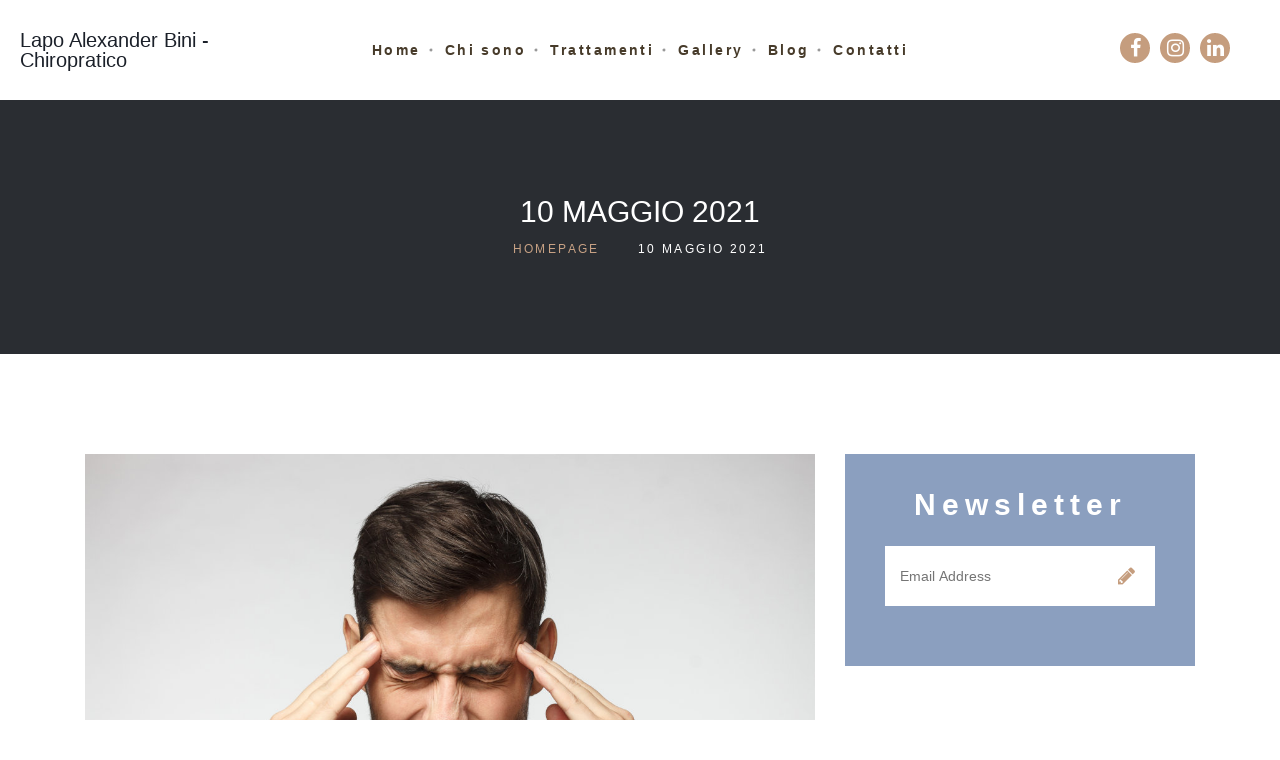

--- FILE ---
content_type: text/html; charset=UTF-8
request_url: https://www.lapoalexanderbini.it/2021/05/10/
body_size: 9119
content:
<!DOCTYPE html>
<html lang="it-IT" class="no-js">
<head>
	<meta charset="UTF-8">
	<meta name="viewport" content="width=device-width, initial-scale=1, shrink-to-fit=no">
	<link rel="profile" href="//gmpg.org/xfn/11">
	<meta name='robots' content='noindex, follow' />

	<!-- This site is optimized with the Yoast SEO plugin v17.3 - https://yoast.com/wordpress/plugins/seo/ -->
	<title>Maggio 10, 2021 - Lapo Alexander Bini - Chiropratico</title>
	<meta property="og:locale" content="it_IT" />
	<meta property="og:type" content="website" />
	<meta property="og:title" content="Maggio 10, 2021 - Lapo Alexander Bini - Chiropratico" />
	<meta property="og:url" content="https://www.lapoalexanderbini.it/2021/05/10/" />
	<meta property="og:site_name" content="Lapo Alexander Bini - Chiropratico" />
	<meta name="twitter:card" content="summary_large_image" />
	<script type="application/ld+json" class="yoast-schema-graph">{"@context":"https://schema.org","@graph":[{"@type":"WebSite","@id":"https://www.lapoalexanderbini.it/#website","url":"https://www.lapoalexanderbini.it/","name":"Lapo Alexander Bini - Chiropratico","description":"Un nuovo approccio al tuo benessere","potentialAction":[{"@type":"SearchAction","target":{"@type":"EntryPoint","urlTemplate":"https://www.lapoalexanderbini.it/?s={search_term_string}"},"query-input":"required name=search_term_string"}],"inLanguage":"it-IT"},{"@type":"CollectionPage","@id":"https://www.lapoalexanderbini.it/2021/05/10/#webpage","url":"https://www.lapoalexanderbini.it/2021/05/10/","name":"Maggio 10, 2021 - Lapo Alexander Bini - Chiropratico","isPartOf":{"@id":"https://www.lapoalexanderbini.it/#website"},"breadcrumb":{"@id":"https://www.lapoalexanderbini.it/2021/05/10/#breadcrumb"},"inLanguage":"it-IT","potentialAction":[{"@type":"ReadAction","target":["https://www.lapoalexanderbini.it/2021/05/10/"]}]},{"@type":"BreadcrumbList","@id":"https://www.lapoalexanderbini.it/2021/05/10/#breadcrumb","itemListElement":[{"@type":"ListItem","position":1,"name":"Home","item":"https://www.lapoalexanderbini.it/"},{"@type":"ListItem","position":2,"name":"Archivi per Maggio 10, 2021"}]}]}</script>
	<!-- / Yoast SEO plugin. -->


<link rel='dns-prefetch' href='//www.google.com' />
<link rel='dns-prefetch' href='//fonts.googleapis.com' />
<link rel='dns-prefetch' href='//s.w.org' />
<link rel="alternate" type="application/rss+xml" title="Lapo Alexander Bini - Chiropratico &raquo; Feed" href="https://www.lapoalexanderbini.it/feed/" />
<link rel="alternate" type="application/rss+xml" title="Lapo Alexander Bini - Chiropratico &raquo; Feed dei commenti" href="https://www.lapoalexanderbini.it/comments/feed/" />
		<script>
			window._wpemojiSettings = {"baseUrl":"https:\/\/s.w.org\/images\/core\/emoji\/13.1.0\/72x72\/","ext":".png","svgUrl":"https:\/\/s.w.org\/images\/core\/emoji\/13.1.0\/svg\/","svgExt":".svg","source":{"concatemoji":"https:\/\/www.lapoalexanderbini.it\/wp-includes\/js\/wp-emoji-release.min.js?ver=5.8.12"}};
			!function(e,a,t){var n,r,o,i=a.createElement("canvas"),p=i.getContext&&i.getContext("2d");function s(e,t){var a=String.fromCharCode;p.clearRect(0,0,i.width,i.height),p.fillText(a.apply(this,e),0,0);e=i.toDataURL();return p.clearRect(0,0,i.width,i.height),p.fillText(a.apply(this,t),0,0),e===i.toDataURL()}function c(e){var t=a.createElement("script");t.src=e,t.defer=t.type="text/javascript",a.getElementsByTagName("head")[0].appendChild(t)}for(o=Array("flag","emoji"),t.supports={everything:!0,everythingExceptFlag:!0},r=0;r<o.length;r++)t.supports[o[r]]=function(e){if(!p||!p.fillText)return!1;switch(p.textBaseline="top",p.font="600 32px Arial",e){case"flag":return s([127987,65039,8205,9895,65039],[127987,65039,8203,9895,65039])?!1:!s([55356,56826,55356,56819],[55356,56826,8203,55356,56819])&&!s([55356,57332,56128,56423,56128,56418,56128,56421,56128,56430,56128,56423,56128,56447],[55356,57332,8203,56128,56423,8203,56128,56418,8203,56128,56421,8203,56128,56430,8203,56128,56423,8203,56128,56447]);case"emoji":return!s([10084,65039,8205,55357,56613],[10084,65039,8203,55357,56613])}return!1}(o[r]),t.supports.everything=t.supports.everything&&t.supports[o[r]],"flag"!==o[r]&&(t.supports.everythingExceptFlag=t.supports.everythingExceptFlag&&t.supports[o[r]]);t.supports.everythingExceptFlag=t.supports.everythingExceptFlag&&!t.supports.flag,t.DOMReady=!1,t.readyCallback=function(){t.DOMReady=!0},t.supports.everything||(n=function(){t.readyCallback()},a.addEventListener?(a.addEventListener("DOMContentLoaded",n,!1),e.addEventListener("load",n,!1)):(e.attachEvent("onload",n),a.attachEvent("onreadystatechange",function(){"complete"===a.readyState&&t.readyCallback()})),(n=t.source||{}).concatemoji?c(n.concatemoji):n.wpemoji&&n.twemoji&&(c(n.twemoji),c(n.wpemoji)))}(window,document,window._wpemojiSettings);
		</script>
		<style>
img.wp-smiley,
img.emoji {
	display: inline !important;
	border: none !important;
	box-shadow: none !important;
	height: 1em !important;
	width: 1em !important;
	margin: 0 .07em !important;
	vertical-align: -0.1em !important;
	background: none !important;
	padding: 0 !important;
}
</style>
	<link rel='stylesheet' id='wp-block-library-css'  href='https://www.lapoalexanderbini.it/wp-includes/css/dist/block-library/style.min.css?ver=5.8.12' media='all' />
<link rel='stylesheet' id='fontawesome-five-css-css'  href='https://www.lapoalexanderbini.it/wp-content/plugins/accesspress-social-counter/css/fontawesome-all.css?ver=1.9.1' media='all' />
<link rel='stylesheet' id='booked-icons-css'  href='https://www.lapoalexanderbini.it/wp-content/plugins/booked/assets/css/icons.css?ver=2.9.1' media='all' />
<link rel='stylesheet' id='booked-tooltipster-css'  href='https://www.lapoalexanderbini.it/wp-content/plugins/booked/assets/js/tooltipster/css/tooltipster.css?ver=3.3.0' media='all' />
<link rel='stylesheet' id='booked-tooltipster-theme-css'  href='https://www.lapoalexanderbini.it/wp-content/plugins/booked/assets/js/tooltipster/css/themes/tooltipster-light.css?ver=3.3.0' media='all' />
<link rel='stylesheet' id='booked-animations-css'  href='https://www.lapoalexanderbini.it/wp-content/plugins/booked/assets/css/animations.css?ver=2.9.1' media='all' />
<link rel='stylesheet' id='booked-styles-css'  href='https://www.lapoalexanderbini.it/wp-content/plugins/booked/assets/css/styles.css?ver=2.9.1' media='all' />
<link rel='stylesheet' id='booked-responsive-css'  href='https://www.lapoalexanderbini.it/wp-content/plugins/booked/assets/css/responsive.css?ver=2.9.1' media='all' />
<link rel='stylesheet' id='contact-form-7-css'  href='https://www.lapoalexanderbini.it/wp-content/plugins/contact-form-7/includes/css/styles.css?ver=5.4.2' media='all' />
<link rel='stylesheet' id='rs-plugin-settings-css'  href='https://www.lapoalexanderbini.it/wp-content/plugins/rev-slider/public/assets/css/rs6.css?ver=6.4.11' media='all' />
<style id='rs-plugin-settings-inline-css'>
#rs-demo-id {}
</style>
<link rel='stylesheet' id='font-awesome-css'  href='https://www.lapoalexanderbini.it/wp-content/themes/chiropractor/css/font-awesome.css?ver=1.1.0' media='all' />
<link rel='stylesheet' id='wp-my-instagram-css'  href='https://www.lapoalexanderbini.it/wp-content/plugins/wp-my-instagram/css/style.css?ver=1.0' media='all' />
<link rel='stylesheet' id='flaticon-css'  href='https://www.lapoalexanderbini.it/wp-content/themes/chiropractor/css/flaticon.css?ver=1.1.0' media='all' />
<link rel='stylesheet' id='ico-css'  href='https://www.lapoalexanderbini.it/wp-content/themes/chiropractor/css/icomoon.css?ver=1.1.0' media='all' />
<link rel='stylesheet' id='chiropractor-google-font-css'  href='//fonts.googleapis.com/css?family=Roboto%3A100%2C300%2C500%2C900%7CAnton%3A400&#038;subset=latin%2Clatin-ext%2Clatin&#038;ver=1.1.0' media='all' />
<link rel='stylesheet' id='chiropractor-accesspress-css'  href='https://www.lapoalexanderbini.it/wp-content/themes/chiropractor/css/accesspress.css?ver=1.1.0' media='all' />
<link rel='stylesheet' id='chiropractor-booked-css'  href='https://www.lapoalexanderbini.it/wp-content/themes/chiropractor/css/booked.css?ver=1.1.0' media='all' />
<link rel='stylesheet' id='bootstrap-css'  href='https://www.lapoalexanderbini.it/wp-content/themes/chiropractor/css/bootstrap.min.css?ver=1.1.0' media='all' />
<link rel='stylesheet' id='chiropractor-animations-css'  href='https://www.lapoalexanderbini.it/wp-content/themes/chiropractor/css/animations.css?ver=1.1.0' media='all' />
<link rel='stylesheet' id='chiropractor-main-css'  href='https://www.lapoalexanderbini.it/wp-content/themes/chiropractor/css/main.css?ver=1.1.0' media='all' />
<style id='chiropractor-main-inline-css'>
:root{--colorMain:197, 157, 126;--colorMain2:139, 159, 191;--colorMain3:152, 152, 152;--colorMain4:41, 42, 46;--darkgreyColor:71, 59, 42;--darkColor:27, 32, 41;--greyColor:247, 247, 247;--fontColor:107, 103, 97;--colorMainLighter10:#d5b8a1;--darkColorLighter2:#1f252f;--colorMainDarker10:#b5825b;--colorMain2Darker10:#6a84ad;--colorMain3Darker10:#7f7f7f;--darkgreyColorDarker5:#372e21;--darkgreyColorDarker10:#272017;--greyColorDarker6:#e8e8e8;--fontColorDarker7:#585550;--fontColorDarker10:#504d49;}
body {
								font-family : "Tenor Sans", sans-serif;
								font-weight: 400;
								font-size: 16px;
								line-height: 30px;
								letter-spacing: 0px;
							}h1, h2, h3, h4, h5, h6 {
								font-family : "Raleway", sans-serif;
								font-weight: 600;
								letter-spacing: 0px;
								
							}
/* Customizer options */  span.taxonomy-name-title { display: none; }
</style>
<link rel='stylesheet' id='chiropractor-style-css'  href='https://www.lapoalexanderbini.it/wp-content/themes/chiropractor-child/style.css?ver=1.1.0' media='all' />
<link rel='stylesheet' id='chiropractor-skin-css'  href='https://www.lapoalexanderbini.it/wp-content/themes/chiropractor/css/acupuncture-skin.css?ver=1.1.0' media='all' />
<link rel='stylesheet' id='chiropractor-child-style-css'  href='https://www.lapoalexanderbini.it/wp-content/themes/chiropractor-child/style.css?ver=1.1.0' media='all' />
<script src='https://www.lapoalexanderbini.it/wp-includes/js/jquery/jquery.min.js?ver=3.6.0' id='jquery-core-js'></script>
<script src='https://www.lapoalexanderbini.it/wp-includes/js/jquery/jquery-migrate.min.js?ver=3.3.2' id='jquery-migrate-js'></script>
<script src='https://www.lapoalexanderbini.it/wp-content/plugins/rev-slider/public/assets/js/rbtools.min.js?ver=6.4.8' id='tp-tools-js'></script>
<script src='https://www.lapoalexanderbini.it/wp-content/plugins/rev-slider/public/assets/js/rs6.min.js?ver=6.4.11' id='revmin-js'></script>
<script src='https://www.lapoalexanderbini.it/wp-content/themes/chiropractor/js/vendor/modernizr-custom.js?ver=2.6.2' id='chiropractor-modernizr-js'></script>
<link rel="https://api.w.org/" href="https://www.lapoalexanderbini.it/wp-json/" /><link rel="EditURI" type="application/rsd+xml" title="RSD" href="https://www.lapoalexanderbini.it/xmlrpc.php?rsd" />
<link rel="wlwmanifest" type="application/wlwmanifest+xml" href="https://www.lapoalexanderbini.it/wp-includes/wlwmanifest.xml" /> 
<meta name="generator" content="WordPress 5.8.12" />
<meta name="generator" content="Powered by Slider Revolution 6.4.11 - responsive, Mobile-Friendly Slider Plugin for WordPress with comfortable drag and drop interface." />
<link rel="icon" href="https://www.lapoalexanderbini.it/wp-content/uploads/2021/09/lapo-bini-favicon-150x150.png" sizes="32x32" />
<link rel="icon" href="https://www.lapoalexanderbini.it/wp-content/uploads/2021/09/lapo-bini-favicon.png" sizes="192x192" />
<link rel="apple-touch-icon" href="https://www.lapoalexanderbini.it/wp-content/uploads/2021/09/lapo-bini-favicon.png" />
<meta name="msapplication-TileImage" content="https://www.lapoalexanderbini.it/wp-content/uploads/2021/09/lapo-bini-favicon.png" />
<script type="text/javascript">function setREVStartSize(e){
			//window.requestAnimationFrame(function() {				 
				window.RSIW = window.RSIW===undefined ? window.innerWidth : window.RSIW;	
				window.RSIH = window.RSIH===undefined ? window.innerHeight : window.RSIH;	
				try {								
					var pw = document.getElementById(e.c).parentNode.offsetWidth,
						newh;
					pw = pw===0 || isNaN(pw) ? window.RSIW : pw;
					e.tabw = e.tabw===undefined ? 0 : parseInt(e.tabw);
					e.thumbw = e.thumbw===undefined ? 0 : parseInt(e.thumbw);
					e.tabh = e.tabh===undefined ? 0 : parseInt(e.tabh);
					e.thumbh = e.thumbh===undefined ? 0 : parseInt(e.thumbh);
					e.tabhide = e.tabhide===undefined ? 0 : parseInt(e.tabhide);
					e.thumbhide = e.thumbhide===undefined ? 0 : parseInt(e.thumbhide);
					e.mh = e.mh===undefined || e.mh=="" || e.mh==="auto" ? 0 : parseInt(e.mh,0);		
					if(e.layout==="fullscreen" || e.l==="fullscreen") 						
						newh = Math.max(e.mh,window.RSIH);					
					else{					
						e.gw = Array.isArray(e.gw) ? e.gw : [e.gw];
						for (var i in e.rl) if (e.gw[i]===undefined || e.gw[i]===0) e.gw[i] = e.gw[i-1];					
						e.gh = e.el===undefined || e.el==="" || (Array.isArray(e.el) && e.el.length==0)? e.gh : e.el;
						e.gh = Array.isArray(e.gh) ? e.gh : [e.gh];
						for (var i in e.rl) if (e.gh[i]===undefined || e.gh[i]===0) e.gh[i] = e.gh[i-1];
											
						var nl = new Array(e.rl.length),
							ix = 0,						
							sl;					
						e.tabw = e.tabhide>=pw ? 0 : e.tabw;
						e.thumbw = e.thumbhide>=pw ? 0 : e.thumbw;
						e.tabh = e.tabhide>=pw ? 0 : e.tabh;
						e.thumbh = e.thumbhide>=pw ? 0 : e.thumbh;					
						for (var i in e.rl) nl[i] = e.rl[i]<window.RSIW ? 0 : e.rl[i];
						sl = nl[0];									
						for (var i in nl) if (sl>nl[i] && nl[i]>0) { sl = nl[i]; ix=i;}															
						var m = pw>(e.gw[ix]+e.tabw+e.thumbw) ? 1 : (pw-(e.tabw+e.thumbw)) / (e.gw[ix]);					
						newh =  (e.gh[ix] * m) + (e.tabh + e.thumbh);
					}				
					if(window.rs_init_css===undefined) window.rs_init_css = document.head.appendChild(document.createElement("style"));					
					document.getElementById(e.c).height = newh+"px";
					window.rs_init_css.innerHTML += "#"+e.c+"_wrapper { height: "+newh+"px }";				
				} catch(e){
					console.log("Failure at Presize of Slider:" + e)
				}					   
			//});
		  };</script>
</head>
<body class="archive date masthead-fixed archive-list-view full-width">


<!-- search modal -->
<div class="modal" tabindex="-1" role="dialog" aria-labelledby="search_modal" id="search_modal">
	<button type="button" class="close" data-dismiss="modal" aria-label="Close">
		<span aria-hidden="true">&times;</span>
	</button>

	<div class="widget widget_search">
		
<form role="search" method="get" class="search-form" action="https://www.lapoalexanderbini.it/">
	<div class="form-group">
		<label>
            <span class="screen-reader-text">Ricerca per:</span>
			<input type="search" class="search-field form-control"
			       placeholder="Cerca"
			       value="" name="s"
			       title="Ricerca per:"/>
		</label>
	</div>
	<button type="submit" class="search-submit">
		<span class="screen-reader-text">Cerca</span>
	</button>
</form>
	</div>
</div>

<!-- wrappers for visual page editor and boxed version of template -->
<div id="canvas" class=""
	>
	<div id="box_wrapper" class="">
		<!-- template sections -->
		<section class="page_topline c-my-10  ls  s-borderbottom-container  d-xl-none with-header2"
		>
	<div class="container">
		<div class="row align-items-center">
			<div class="col-8">
								<span class="social-icons">
				
<span class="social-icons">
			<a href="https://www.facebook.com/lapobinichiropratico/"
		   class="fa fa-facebook bg-icon rounded-icon"></a>
				<a href="https://www.instagram.com/lapobini_chiropratico/"
		   class="fa fa-instagram bg-icon rounded-icon"></a>
				<a href="https://www.linkedin.com/in/lapo-alexander-bini-326286223"
		   class="fa fa-linkedin bg-icon rounded-icon"></a>
		</span>
				</span>
							</div>
			<div class="col-4 text-right">
				<!--modal search-->
				<span>
					<a href="#" class="search_modal_button">
						<i class="fa fa-search"></i>
					</a>
				</span>
			</div>
		</div>
	</div>
</section><!-- .page_topline --><header class="page_header header-2 justify-nav-center  ls   "
		>
	<div class="container-fluid">
		<div class="row align-items-center">
			<div class="col-9 col-md-6 col-xl-3">
				<div class="logo-wrapper">
					<a href="https://www.lapoalexanderbini.it/"
   rel="home" class="logo logo_text_only logo-bottom-offset">
	</a>
	<div class="logo-text-wrapper">
		<a href="https://www.lapoalexanderbini.it/"><span class="logo-subtext">Un nuovo approccio al tuo benessere</span></a>
		<a href="https://www.lapoalexanderbini.it/"><span class="logo-text">Lapo Alexander Bini - Chiropratico</span></a>
	</div>


				</div>
			</div>
			<div class="col-3 col-md-6 col-xl-6">
				<!-- main nav start -->
				<nav class="top-nav">
				<ul id="menu-main-menu" class="sf-menu nav"><li id="menu-item-3844" class="menu-item menu-item-type-post_type menu-item-object-page menu-item-home menu-item-3844"><a href="https://www.lapoalexanderbini.it/" >Home</a></li>
<li id="menu-item-3909" class="menu-item menu-item-type-post_type menu-item-object-page menu-item-3909"><a href="https://www.lapoalexanderbini.it/chi-sono/" >Chi sono</a></li>
<li id="menu-item-3927" class="menu-item menu-item-type-post_type menu-item-object-page menu-item-3927"><a href="https://www.lapoalexanderbini.it/trattamenti/" >Trattamenti</a></li>
<li id="menu-item-4021" class="menu-item menu-item-type-post_type menu-item-object-page menu-item-4021"><a href="https://www.lapoalexanderbini.it/gallery/" >Gallery</a></li>
<li id="menu-item-3991" class="menu-item menu-item-type-post_type menu-item-object-page menu-item-3991"><a href="https://www.lapoalexanderbini.it/blog/" >Blog</a></li>
<li id="menu-item-3935" class="menu-item menu-item-type-post_type menu-item-object-page menu-item-3935"><a href="https://www.lapoalexanderbini.it/contatti/" >Contatti</a></li>
</ul>				</nav>
				<!-- header toggler -->
			<span class="toggle_menu"><span></span></span>
			</div>
			<div class="col-12 col-lg-3 text-right hide-xl">
				
<span class="social-icons">
			<a href="https://www.facebook.com/lapobinichiropratico/"
		   class="fa fa-facebook bg-icon rounded-icon"></a>
				<a href="https://www.instagram.com/lapobini_chiropratico/"
		   class="fa fa-instagram bg-icon rounded-icon"></a>
				<a href="https://www.linkedin.com/in/lapo-alexander-bini-326286223"
		   class="fa fa-linkedin bg-icon rounded-icon"></a>
		</span>
			</div>
		</div>
	</div>
</header>
<section class="page_title page_title-1  ds s-pt-50 s-pb-50       s-pt-lg-90 s-pb-lg-90    cover-background s-overlay"
        >
	<div class="container">
		<div class="row">
			<div class="col-sm-12 text-center">
				<h1>
                <span class="taxonomy-name-title">Giorno: </span><span>10 Maggio 2021</span>				</h1>
					<ol class="breadcrumb">
									<li class="breadcrumb-item first-item">
									<a href="https://www.lapoalexanderbini.it/">Homepage</a></li>
																	<li class="breadcrumb-item last-item">10 Maggio 2021</li>
						</ol>
			</div>
		</div>
	</div>
</section><!--.page_title-->			
			            
			<section class="ls page_content s-pt-60 s-pb-55 s-pt-lg-100 s-pb-lg-95 c-gutter-30">
				<div class="container">
					<div class="row">
						
    <div id="content" class="col-12 col-xs-12 col-lg-7 col-xl-8 column-main">
		<article id="post-3868" class="vertical-item content-padding ls ms blog-layout2  post-3868 post type-post status-publish format-standard has-post-thumbnail hentry category-news tag-ansia tag-cefalea tag-mal-di-testa tag-stress">
			<div class="item-media-wrap">
					<div class="item-media entry-thumbnail post-thumbnail  ">
				<img width="1170" height="780" src="https://www.lapoalexanderbini.it/wp-content/uploads/2021/05/lapo-alexander-bini-blog-mal-di-testa-1170x780.jpg" class="attachment-chiropractor-full-width size-chiropractor-full-width wp-post-image" alt="" loading="lazy" srcset="https://www.lapoalexanderbini.it/wp-content/uploads/2021/05/lapo-alexander-bini-blog-mal-di-testa.jpg 1170w, https://www.lapoalexanderbini.it/wp-content/uploads/2021/05/lapo-alexander-bini-blog-mal-di-testa-300x200.jpg 300w, https://www.lapoalexanderbini.it/wp-content/uploads/2021/05/lapo-alexander-bini-blog-mal-di-testa-1024x683.jpg 1024w, https://www.lapoalexanderbini.it/wp-content/uploads/2021/05/lapo-alexander-bini-blog-mal-di-testa-768x512.jpg 768w" sizes="(max-width: 1170px) 100vw, 1170px" />						<div class="media-links">
							<a class="abs-link" href="https://www.lapoalexanderbini.it/come-alleviare-il-mal-di-testa-dal-chiropratico/"></a>
						</div>
								</div> <!-- .item-media -->
				</div> <!-- .item-media-wrap -->
		    <div class="item-content entry-content">

        <header class="entry-header">
			<h4 class="entry-title"><a href="https://www.lapoalexanderbini.it/come-alleviare-il-mal-di-testa-dal-chiropratico/" rel="bookmark">Come alleviare il mal di testa dal chiropratico</a></h4>            <div class="entry-meta"><span class="links-grey date-wrapper"><a href="https://www.lapoalexanderbini.it/2021/05/10/" rel="bookmark"><time class="published entry-date" datetime="2021-05-10T12:31:12+00:00">Maggio 10, 2021</time></a></span></div><!-- .entry-meta -->
        </header><!-- .entry-header -->
        <div class="entry-content">
			<p>I più comuni tipi di cefalee sono causati da fattori ben conosciuti</p>
        </div><!-- .entry-content -->
    </div><!-- eof .item-content -->
</article><!-- #post-## -->
	</div><!--eof #content -->
	<!-- main aside sidebar -->
	<aside class="col-12 col-xs-12 col-lg-5 col-xl-4 column-sidebar">
		<div id="mc4wp_form_widget-5" class="widget-odd widget-first widget-1 widget widget_mc4wp_form_widget"><h3 class="widget-title">Newsletter</h3><script>(function() {
	window.mc4wp = window.mc4wp || {
		listeners: [],
		forms: {
			on: function(evt, cb) {
				window.mc4wp.listeners.push(
					{
						event   : evt,
						callback: cb
					}
				);
			}
		}
	}
})();
</script><!-- Mailchimp for WordPress v4.8.6 - https://wordpress.org/plugins/mailchimp-for-wp/ --><form id="mc4wp-form-1" class="mc4wp-form mc4wp-form-2428" method="post" data-id="2428" data-name="NEWSLETTER" ><div class="mc4wp-form-fields"><div class="iconed-field-right alt fa-pencil">
  <input type="email" name="EMAIL" placeholder="Email Address" required />
  <input type="submit">
</div>
</div><label style="display: none !important;">Lascia questo campo vuoto se sei umano: <input type="text" name="_mc4wp_honeypot" value="" tabindex="-1" autocomplete="off" /></label><input type="hidden" name="_mc4wp_timestamp" value="1768967828" /><input type="hidden" name="_mc4wp_form_id" value="2428" /><input type="hidden" name="_mc4wp_form_element_id" value="mc4wp-form-1" /><div class="mc4wp-response"></div></form><!-- / Mailchimp for WordPress Plugin --></div><div id="categories-3" class="widget-even widget-2 widget widget_categories"><h3 class="widget-title">Categories</h3>
			<ul>
					<li class="cat-item cat-item-70"><a href="https://www.lapoalexanderbini.it/category/news/">News</a>
</li>
			</ul>

			</div><div id="mwt_portfolio-2" class="widget-odd widget-3 widget widget_popular_entries"><h3 class="widget-title">Portfolio</h3>
	<div class="isotope-wrapper isotope row masonry-layout c-gutter-10 c-mb-10"
		 data-filters=".isotope_filters-69704e944dfaf">
					</div><!-- eof .isotope-wrapper -->

</div><div id="mwt_recent-2" class="widget-even widget-last widget-4 widget widget_popular_entries"><h3 class="widget-title">Recent Posts</h3>	<ul id="recent_posts_69704e944e6b2" class="list-unstyled links-darkgrey">
					<li class="media post-3864 post type-post status-publish format-standard has-post-thumbnail hentry category-news tag-cervibrachialgia tag-cervicalgia tag-collo tag-colpo-di-frusta tag-dolore-al-collo tag-stress">
									<a href="https://www.lapoalexanderbini.it/sai-cosa-e-la-cervicalgia-e-come-affrontarla/" class="media-left">
						<img width="150" height="150" src="https://www.lapoalexanderbini.it/wp-content/uploads/2021/09/lapo-alexander-bini-blog-cervicalgia-150x150.jpg" class="attachment-thumbnail size-thumbnail wp-post-image" alt="" loading="lazy" srcset="https://www.lapoalexanderbini.it/wp-content/uploads/2021/09/lapo-alexander-bini-blog-cervicalgia-150x150.jpg 150w, https://www.lapoalexanderbini.it/wp-content/uploads/2021/09/lapo-alexander-bini-blog-cervicalgia-600x600.jpg 600w" sizes="(max-width: 150px) 100vw, 150px" />					</a>
								<div class="media-body">
					<h4><a href="https://www.lapoalexanderbini.it/sai-cosa-e-la-cervicalgia-e-come-affrontarla/">Sai cos&#8217;è la cervicalgia e come affrontarla?</a></h4>
					<div class="item-meta">
						                            <span class="widget-post-date">
                                <i class="fa fa-calendar color-main"></i>
                                Settembre 23, 2021                            </span>
												</div>
				</div>
			</li>
					<li class="media post-3868 post type-post status-publish format-standard has-post-thumbnail hentry category-news tag-ansia tag-cefalea tag-mal-di-testa tag-stress">
									<a href="https://www.lapoalexanderbini.it/come-alleviare-il-mal-di-testa-dal-chiropratico/" class="media-left">
						<img width="150" height="150" src="https://www.lapoalexanderbini.it/wp-content/uploads/2021/05/lapo-alexander-bini-blog-mal-di-testa-150x150.jpg" class="attachment-thumbnail size-thumbnail wp-post-image" alt="" loading="lazy" srcset="https://www.lapoalexanderbini.it/wp-content/uploads/2021/05/lapo-alexander-bini-blog-mal-di-testa-150x150.jpg 150w, https://www.lapoalexanderbini.it/wp-content/uploads/2021/05/lapo-alexander-bini-blog-mal-di-testa-600x600.jpg 600w" sizes="(max-width: 150px) 100vw, 150px" />					</a>
								<div class="media-body">
					<h4><a href="https://www.lapoalexanderbini.it/come-alleviare-il-mal-di-testa-dal-chiropratico/">Come alleviare il mal di testa dal chiropratico</a></h4>
					<div class="item-meta">
						                            <span class="widget-post-date">
                                <i class="fa fa-calendar color-main"></i>
                                Maggio 10, 2021                            </span>
												</div>
				</div>
			</li>
					<li class="media post-3871 post type-post status-publish format-standard has-post-thumbnail hentry category-news tag-cattiva-postura tag-ernia-del-disco tag-mal-di-schiena tag-sciatica">
									<a href="https://www.lapoalexanderbini.it/una-naturale-soluzione-ai-dolori-di-schiena/" class="media-left">
						<img width="150" height="150" src="https://www.lapoalexanderbini.it/wp-content/uploads/2021/03/lapo-alexander-bini-blog-dolori-schiena-150x150.jpg" class="attachment-thumbnail size-thumbnail wp-post-image" alt="" loading="lazy" srcset="https://www.lapoalexanderbini.it/wp-content/uploads/2021/03/lapo-alexander-bini-blog-dolori-schiena-150x150.jpg 150w, https://www.lapoalexanderbini.it/wp-content/uploads/2021/03/lapo-alexander-bini-blog-dolori-schiena-600x600.jpg 600w" sizes="(max-width: 150px) 100vw, 150px" />					</a>
								<div class="media-body">
					<h4><a href="https://www.lapoalexanderbini.it/una-naturale-soluzione-ai-dolori-di-schiena/">Una naturale soluzione ai dolori di schiena</a></h4>
					<div class="item-meta">
						                            <span class="widget-post-date">
                                <i class="fa fa-calendar color-main"></i>
                                Marzo 23, 2021                            </span>
												</div>
				</div>
			</li>
					</ul>
</div>	</aside>
	<!-- eof main aside sidebar -->
				</div><!-- eof .row-->
			</div><!-- eof .container -->
		</section><!-- eof .page_content -->
	
<footer class="page_footer footer5  ds ms s-pt-60 s-pb-0   s-borderbottom  s-pb-xl-60     s-pt-lg-100 s-pb-lg-40 s-pt-xl-120  s-parallax cover-background s-overlay"
		>
    	<div class="container">
		<div class="row">
			<div class="col-lg-3 col-md-6 mr-auto sidebar-footer-1">
				<div id="mwt_bloginfo-2" class="widget-odd widget-last widget-first widget-1 widget widget_bloginfo"><h3 class="widget-title">Lapo Bini - Chiropratico</h3><div class="description">
	Chiropratico specializzato nella Chiropratica Gonstead e nella Chiropratica dello Sport <a href="https://www.lapoalexanderbini.it/chi-sono/"><em>Scopri di più »</em></a></div>
</div>			</div>
			<div class="col-lg-2 col-md-6 sidebar-footer-2">
				<div id="nav_menu-3" class="widget-odd widget-last widget-first widget-1 widget widget_nav_menu"><h3 class="widget-title">Link utili</h3><div class="menu-footer-menu-container"><ul id="menu-footer-menu" class="menu"><li id="menu-item-3943" class="menu-item menu-item-type-post_type menu-item-object-page menu-item-3943"><a href="https://www.lapoalexanderbini.it/chi-sono/" >Chi sono</a></li>
<li id="menu-item-3942" class="menu-item menu-item-type-post_type menu-item-object-page menu-item-3942"><a href="https://www.lapoalexanderbini.it/trattamenti/" >Trattamenti</a></li>
<li id="menu-item-4027" class="menu-item menu-item-type-post_type menu-item-object-page menu-item-4027"><a href="https://www.lapoalexanderbini.it/gallery/" >Gallery</a></li>
</ul></div></div>			</div>
			<div class="col-lg-2 col-md-6 sidebar-footer-3">
				<div id="mwt_socials-2" class="widget-odd widget-last widget-first widget-1 widget widget_socials"><h3 class="widget-title">Seguimi sui social</h3>        <ul class="social-list">
                            <li class="list-item">
                                            <a href="https://www.facebook.com/lapobinichiropratico/" target="_blank" class="social-icon color-main-icon fa fa-facebook"></a>
                                                    <a href="https://www.facebook.com/lapobinichiropratico/" target="_blank" class="icon-title">Facebook</a>
                                                            </li>
                            <li class="list-item">
                                            <a href="https://www.instagram.com/lapobini_chiropratico/" target="_blank" class="social-icon color-main-icon fa fa-instagram"></a>
                                                    <a href="https://www.instagram.com/lapobini_chiropratico/" target="_blank" class="icon-title">Instagram</a>
                                                            </li>
                            <li class="list-item">
                                            <a href="https://www.linkedin.com/in/lapo-alexander-bini-326286223" target="_blank" class="social-icon color-main-icon fa fa-linkedin"></a>
                                                    <a href="https://www.linkedin.com/in/lapo-alexander-bini-326286223" target="_blank" class="icon-title">Linkedin</a>
                                                            </li>
                    </ul>
		</div>			</div>
			<div class="col-lg-3 col-md-6 sidebar-footer-4">
				<div id="mwt_bloginfo-3" class="widget-odd widget-last widget-first widget-1 footer-widget-4 widget widget_bloginfo"><h3 class="widget-title">Contatti</h3><ul class="list-bordered no-top-border no-bottom-border">
			<li>
			<div class="icon-inline">
            <div class="icon-styled">
            <i class="fa fa-whatsapp color-main fontsize_16"></i>
        </div>
        <p>
                <strong class="color-darkgrey">
            <a href="https://wa.me/393289536052">Whatsapp</a>        </strong>
                    </p>
</div>
		</li>
			<li>
			<div class="icon-inline">
            <div class="icon-styled">
            <i class="fa fa-phone color-main fontsize_16"></i>
        </div>
        <p>
                <strong class="color-darkgrey">
            <a href="tel:+393289536052">Telefono</a>        </strong>
                    </p>
</div>
		</li>
			<li>
			<div class="icon-inline">
            <div class="icon-styled">
            <i class="fa fa-envelope-o color-main fontsize_16"></i>
        </div>
        <p>
                <strong class="color-darkgrey">
            <a href="mailto:lapoalexbini@gmail.com">Email</a>        </strong>
                    </p>
</div>
		</li>
	</ul></div>			</div>
		</div>
	</div>
</footer><!-- .page_footer --><section class="page_copyright  ds ms s-pt-10 s-pb-10              s-parallax cover-background s-overlay"
		>
	<div class="container">
		<div class="row align-items-center">
			<div class="col-md-6 text-center text-md-left animate" data-animation="scaleAppear"">
				Lapo Alexander Bini - Chiropratico | P.IVA: 02670000062			</div>
			<div class="col-md-6 text-center text-md-right animate" data-animation="scaleAppear">
				<p>
    Made with <i class="fa fa-heart" style="color: #3062b2" aria-hidden="true"></i>
    by <span style="color: #ffffff"><a style="color: #ffffff" href="https://www.mediabrand.it/" target="_blank" rel="noopener"><u>Mediabrand</u></a></span>
</p>			</div>
		</div>
	</div>
</section><!-- .page_copyright -->
	</div><!-- eof #box_wrapper -->
</div><!-- eof #canvas -->
<script>(function() {function maybePrefixUrlField() {
	if (this.value.trim() !== '' && this.value.indexOf('http') !== 0) {
		this.value = "http://" + this.value;
	}
}

var urlFields = document.querySelectorAll('.mc4wp-form input[type="url"]');
if (urlFields) {
	for (var j=0; j < urlFields.length; j++) {
		urlFields[j].addEventListener('blur', maybePrefixUrlField);
	}
}
})();</script><script src='https://www.lapoalexanderbini.it/wp-includes/js/jquery/ui/core.min.js?ver=1.12.1' id='jquery-ui-core-js'></script>
<script src='https://www.lapoalexanderbini.it/wp-includes/js/jquery/ui/datepicker.min.js?ver=1.12.1' id='jquery-ui-datepicker-js'></script>
<script id='jquery-ui-datepicker-js-after'>
jQuery(document).ready(function(jQuery){jQuery.datepicker.setDefaults({"closeText":"Chiudi","currentText":"Oggi","monthNames":["Gennaio","Febbraio","Marzo","Aprile","Maggio","Giugno","Luglio","Agosto","Settembre","Ottobre","Novembre","Dicembre"],"monthNamesShort":["Gen","Feb","Mar","Apr","Mag","Giu","Lug","Ago","Set","Ott","Nov","Dic"],"nextText":"Prossimo","prevText":"Precedente","dayNames":["domenica","luned\u00ec","marted\u00ec","mercoled\u00ec","gioved\u00ec","venerd\u00ec","sabato"],"dayNamesShort":["Dom","Lun","Mar","Mer","Gio","Ven","Sab"],"dayNamesMin":["D","L","M","M","G","V","S"],"dateFormat":"MM d, yy","firstDay":1,"isRTL":false});});
</script>
<script src='https://www.lapoalexanderbini.it/wp-content/plugins/booked/assets/js/spin.min.js?ver=2.0.1' id='booked-spin-js-js'></script>
<script src='https://www.lapoalexanderbini.it/wp-content/plugins/booked/assets/js/spin.jquery.js?ver=2.0.1' id='booked-spin-jquery-js'></script>
<script src='https://www.lapoalexanderbini.it/wp-content/plugins/booked/assets/js/tooltipster/js/jquery.tooltipster.min.js?ver=3.3.0' id='booked-tooltipster-js'></script>
<script id='booked-functions-js-extra'>
var booked_js_vars = {"ajax_url":"https:\/\/www.lapoalexanderbini.it\/wp-admin\/admin-ajax.php","profilePage":"","publicAppointments":"","i18n_confirm_appt_delete":"Are you sure you want to cancel this appointment?","i18n_please_wait":"Please wait ...","i18n_wrong_username_pass":"Wrong username\/password combination.","i18n_fill_out_required_fields":"Please fill out all required fields.","i18n_guest_appt_required_fields":"Please enter your name to book an appointment.","i18n_appt_required_fields":"Please enter your name, your email address and choose a password to book an appointment.","i18n_appt_required_fields_guest":"Please fill in all \"Information\" fields.","i18n_password_reset":"Please check your email for instructions on resetting your password.","i18n_password_reset_error":"That username or email is not recognized."};
</script>
<script src='https://www.lapoalexanderbini.it/wp-content/plugins/booked/assets/js/functions.js?ver=2.9.1' id='booked-functions-js'></script>
<script src='https://www.lapoalexanderbini.it/wp-includes/js/dist/vendor/regenerator-runtime.min.js?ver=0.13.7' id='regenerator-runtime-js'></script>
<script src='https://www.lapoalexanderbini.it/wp-includes/js/dist/vendor/wp-polyfill.min.js?ver=3.15.0' id='wp-polyfill-js'></script>
<script id='contact-form-7-js-extra'>
var wpcf7 = {"api":{"root":"https:\/\/www.lapoalexanderbini.it\/wp-json\/","namespace":"contact-form-7\/v1"}};
</script>
<script src='https://www.lapoalexanderbini.it/wp-content/plugins/contact-form-7/includes/js/index.js?ver=5.4.2' id='contact-form-7-js'></script>
<script id='post-likes-js-extra'>
var MyAjax = {"ajaxurl":"https:\/\/www.lapoalexanderbini.it\/wp-admin\/admin-ajax.php","security":"969fee17e8"};
</script>
<script src='https://www.lapoalexanderbini.it/wp-content/plugins/mwt-addons/mods/static/js/mod-post-likes.js?ver=1.0.0' id='post-likes-js'></script>
<script src='https://www.google.com/recaptcha/api.js?render=6LeMO7gcAAAAAGMmeMQNwFyXw7VVt7QmkY0JVJQF&#038;ver=3.0' id='google-recaptcha-js'></script>
<script id='wpcf7-recaptcha-js-extra'>
var wpcf7_recaptcha = {"sitekey":"6LeMO7gcAAAAAGMmeMQNwFyXw7VVt7QmkY0JVJQF","actions":{"homepage":"homepage","contactform":"contactform"}};
</script>
<script src='https://www.lapoalexanderbini.it/wp-content/plugins/contact-form-7/modules/recaptcha/index.js?ver=5.4.2' id='wpcf7-recaptcha-js'></script>
<script src='https://www.lapoalexanderbini.it/wp-content/themes/chiropractor/js/vendor/bootstrap.bundle.js?ver=1.1.0' id='bootstrap-bundle-js'></script>
<script src='https://www.lapoalexanderbini.it/wp-content/themes/chiropractor/js/vendor/affix.js?ver=1.1.0' id='affix-js'></script>
<script src='https://www.lapoalexanderbini.it/wp-content/themes/chiropractor/js/vendor/jquery.appear.js?ver=1.1.0' id='jquery-appear-js'></script>
<script src='https://www.lapoalexanderbini.it/wp-content/themes/chiropractor/js/vendor/jquery.cookie.js?ver=1.1.0' id='jquery-cookie-js'></script>
<script src='https://www.lapoalexanderbini.it/wp-content/themes/chiropractor/js/vendor/jquery.easing.1.3.js?ver=1.1.0' id='jquery-easing-js'></script>
<script src='https://www.lapoalexanderbini.it/wp-content/themes/chiropractor/js/vendor/jquery.hoverIntent.js?ver=1.1.0' id='jquery-hoverintent-js'></script>
<script src='https://www.lapoalexanderbini.it/wp-content/themes/chiropractor/js/vendor/superfish.js?ver=1.1.0' id='superfish-js'></script>
<script src='https://www.lapoalexanderbini.it/wp-content/themes/chiropractor/js/vendor/bootstrap-progressbar.min.js?ver=1.1.0' id='bootstrap-progressbar-js'></script>
<script src='https://www.lapoalexanderbini.it/wp-content/themes/chiropractor/js/vendor/jquery.countdown.min.js?ver=1.1.0' id='jquery-countdown-js'></script>
<script src='https://www.lapoalexanderbini.it/wp-content/themes/chiropractor/js/vendor/jquery.countTo.js?ver=1.1.0' id='jquery-countto-js'></script>
<script src='https://www.lapoalexanderbini.it/wp-content/themes/chiropractor/js/vendor/jquery.easypiechart.min.js?ver=1.1.0' id='jquery-easypiechart-js'></script>
<script src='https://www.lapoalexanderbini.it/wp-content/themes/chiropractor/js/vendor/jquery.scrollbar.min.js?ver=1.1.0' id='jquery-scrollbar-js'></script>
<script src='https://www.lapoalexanderbini.it/wp-content/themes/chiropractor/js/vendor/jquery.localScroll.min.js?ver=1.1.0' id='jquery-localscroll-js'></script>
<script src='https://www.lapoalexanderbini.it/wp-content/themes/chiropractor/js/vendor/jquery.scrollTo.min.js?ver=1.1.0' id='jquery-scrollto-js'></script>
<script src='https://www.lapoalexanderbini.it/wp-content/themes/chiropractor/js/vendor/jquery.ui.totop.js?ver=1.1.0' id='jquery-ui-totop-js'></script>
<script src='https://www.lapoalexanderbini.it/wp-content/themes/chiropractor/js/vendor/jquery.parallax-1.1.3.js?ver=1.1.0' id='jquery-parallax-js'></script>
<script src='https://www.lapoalexanderbini.it/wp-content/themes/chiropractor/js/vendor/isotope.pkgd.min.js?ver=1.1.0' id='isotope-pkgd-js'></script>
<script src='https://www.lapoalexanderbini.it/wp-content/themes/chiropractor/js/vendor/jquery.flexslider-min.js?ver=1.1.0' id='jquery-flexslider-js'></script>
<script src='https://www.lapoalexanderbini.it/wp-content/themes/chiropractor/js/vendor/owl.carousel.min.js?ver=1.1.0' id='owl-carousel-js'></script>
<script src='https://www.lapoalexanderbini.it/wp-content/themes/chiropractor/js/vendor/photoswipe.js?ver=1.1.0' id='photoswipe-js'></script>
<script src='https://www.lapoalexanderbini.it/wp-content/themes/chiropractor/js/vendor/photoswipe-ui-default.min.js?ver=1.1.0' id='photoswipe-ui-default-js'></script>
<script src='https://www.lapoalexanderbini.it/wp-includes/js/imagesloaded.min.js?ver=4.1.4' id='imagesloaded-js'></script>
<script src='https://www.lapoalexanderbini.it/wp-content/themes/chiropractor/js/main.js?ver=1.1.0' id='chiropractor-main-js'></script>
<script src='https://www.lapoalexanderbini.it/wp-includes/js/wp-embed.min.js?ver=5.8.12' id='wp-embed-js'></script>
<script defer src='https://www.lapoalexanderbini.it/wp-content/plugins/mailchimp-for-wp/assets/js/forms.js?ver=4.8.6' id='mc4wp-forms-api-js'></script>
</body>
</html>

--- FILE ---
content_type: text/html; charset=utf-8
request_url: https://www.google.com/recaptcha/api2/anchor?ar=1&k=6LeMO7gcAAAAAGMmeMQNwFyXw7VVt7QmkY0JVJQF&co=aHR0cHM6Ly93d3cubGFwb2FsZXhhbmRlcmJpbmkuaXQ6NDQz&hl=en&v=PoyoqOPhxBO7pBk68S4YbpHZ&size=invisible&anchor-ms=20000&execute-ms=30000&cb=8yn2mbkxd24s
body_size: 48831
content:
<!DOCTYPE HTML><html dir="ltr" lang="en"><head><meta http-equiv="Content-Type" content="text/html; charset=UTF-8">
<meta http-equiv="X-UA-Compatible" content="IE=edge">
<title>reCAPTCHA</title>
<style type="text/css">
/* cyrillic-ext */
@font-face {
  font-family: 'Roboto';
  font-style: normal;
  font-weight: 400;
  font-stretch: 100%;
  src: url(//fonts.gstatic.com/s/roboto/v48/KFO7CnqEu92Fr1ME7kSn66aGLdTylUAMa3GUBHMdazTgWw.woff2) format('woff2');
  unicode-range: U+0460-052F, U+1C80-1C8A, U+20B4, U+2DE0-2DFF, U+A640-A69F, U+FE2E-FE2F;
}
/* cyrillic */
@font-face {
  font-family: 'Roboto';
  font-style: normal;
  font-weight: 400;
  font-stretch: 100%;
  src: url(//fonts.gstatic.com/s/roboto/v48/KFO7CnqEu92Fr1ME7kSn66aGLdTylUAMa3iUBHMdazTgWw.woff2) format('woff2');
  unicode-range: U+0301, U+0400-045F, U+0490-0491, U+04B0-04B1, U+2116;
}
/* greek-ext */
@font-face {
  font-family: 'Roboto';
  font-style: normal;
  font-weight: 400;
  font-stretch: 100%;
  src: url(//fonts.gstatic.com/s/roboto/v48/KFO7CnqEu92Fr1ME7kSn66aGLdTylUAMa3CUBHMdazTgWw.woff2) format('woff2');
  unicode-range: U+1F00-1FFF;
}
/* greek */
@font-face {
  font-family: 'Roboto';
  font-style: normal;
  font-weight: 400;
  font-stretch: 100%;
  src: url(//fonts.gstatic.com/s/roboto/v48/KFO7CnqEu92Fr1ME7kSn66aGLdTylUAMa3-UBHMdazTgWw.woff2) format('woff2');
  unicode-range: U+0370-0377, U+037A-037F, U+0384-038A, U+038C, U+038E-03A1, U+03A3-03FF;
}
/* math */
@font-face {
  font-family: 'Roboto';
  font-style: normal;
  font-weight: 400;
  font-stretch: 100%;
  src: url(//fonts.gstatic.com/s/roboto/v48/KFO7CnqEu92Fr1ME7kSn66aGLdTylUAMawCUBHMdazTgWw.woff2) format('woff2');
  unicode-range: U+0302-0303, U+0305, U+0307-0308, U+0310, U+0312, U+0315, U+031A, U+0326-0327, U+032C, U+032F-0330, U+0332-0333, U+0338, U+033A, U+0346, U+034D, U+0391-03A1, U+03A3-03A9, U+03B1-03C9, U+03D1, U+03D5-03D6, U+03F0-03F1, U+03F4-03F5, U+2016-2017, U+2034-2038, U+203C, U+2040, U+2043, U+2047, U+2050, U+2057, U+205F, U+2070-2071, U+2074-208E, U+2090-209C, U+20D0-20DC, U+20E1, U+20E5-20EF, U+2100-2112, U+2114-2115, U+2117-2121, U+2123-214F, U+2190, U+2192, U+2194-21AE, U+21B0-21E5, U+21F1-21F2, U+21F4-2211, U+2213-2214, U+2216-22FF, U+2308-230B, U+2310, U+2319, U+231C-2321, U+2336-237A, U+237C, U+2395, U+239B-23B7, U+23D0, U+23DC-23E1, U+2474-2475, U+25AF, U+25B3, U+25B7, U+25BD, U+25C1, U+25CA, U+25CC, U+25FB, U+266D-266F, U+27C0-27FF, U+2900-2AFF, U+2B0E-2B11, U+2B30-2B4C, U+2BFE, U+3030, U+FF5B, U+FF5D, U+1D400-1D7FF, U+1EE00-1EEFF;
}
/* symbols */
@font-face {
  font-family: 'Roboto';
  font-style: normal;
  font-weight: 400;
  font-stretch: 100%;
  src: url(//fonts.gstatic.com/s/roboto/v48/KFO7CnqEu92Fr1ME7kSn66aGLdTylUAMaxKUBHMdazTgWw.woff2) format('woff2');
  unicode-range: U+0001-000C, U+000E-001F, U+007F-009F, U+20DD-20E0, U+20E2-20E4, U+2150-218F, U+2190, U+2192, U+2194-2199, U+21AF, U+21E6-21F0, U+21F3, U+2218-2219, U+2299, U+22C4-22C6, U+2300-243F, U+2440-244A, U+2460-24FF, U+25A0-27BF, U+2800-28FF, U+2921-2922, U+2981, U+29BF, U+29EB, U+2B00-2BFF, U+4DC0-4DFF, U+FFF9-FFFB, U+10140-1018E, U+10190-1019C, U+101A0, U+101D0-101FD, U+102E0-102FB, U+10E60-10E7E, U+1D2C0-1D2D3, U+1D2E0-1D37F, U+1F000-1F0FF, U+1F100-1F1AD, U+1F1E6-1F1FF, U+1F30D-1F30F, U+1F315, U+1F31C, U+1F31E, U+1F320-1F32C, U+1F336, U+1F378, U+1F37D, U+1F382, U+1F393-1F39F, U+1F3A7-1F3A8, U+1F3AC-1F3AF, U+1F3C2, U+1F3C4-1F3C6, U+1F3CA-1F3CE, U+1F3D4-1F3E0, U+1F3ED, U+1F3F1-1F3F3, U+1F3F5-1F3F7, U+1F408, U+1F415, U+1F41F, U+1F426, U+1F43F, U+1F441-1F442, U+1F444, U+1F446-1F449, U+1F44C-1F44E, U+1F453, U+1F46A, U+1F47D, U+1F4A3, U+1F4B0, U+1F4B3, U+1F4B9, U+1F4BB, U+1F4BF, U+1F4C8-1F4CB, U+1F4D6, U+1F4DA, U+1F4DF, U+1F4E3-1F4E6, U+1F4EA-1F4ED, U+1F4F7, U+1F4F9-1F4FB, U+1F4FD-1F4FE, U+1F503, U+1F507-1F50B, U+1F50D, U+1F512-1F513, U+1F53E-1F54A, U+1F54F-1F5FA, U+1F610, U+1F650-1F67F, U+1F687, U+1F68D, U+1F691, U+1F694, U+1F698, U+1F6AD, U+1F6B2, U+1F6B9-1F6BA, U+1F6BC, U+1F6C6-1F6CF, U+1F6D3-1F6D7, U+1F6E0-1F6EA, U+1F6F0-1F6F3, U+1F6F7-1F6FC, U+1F700-1F7FF, U+1F800-1F80B, U+1F810-1F847, U+1F850-1F859, U+1F860-1F887, U+1F890-1F8AD, U+1F8B0-1F8BB, U+1F8C0-1F8C1, U+1F900-1F90B, U+1F93B, U+1F946, U+1F984, U+1F996, U+1F9E9, U+1FA00-1FA6F, U+1FA70-1FA7C, U+1FA80-1FA89, U+1FA8F-1FAC6, U+1FACE-1FADC, U+1FADF-1FAE9, U+1FAF0-1FAF8, U+1FB00-1FBFF;
}
/* vietnamese */
@font-face {
  font-family: 'Roboto';
  font-style: normal;
  font-weight: 400;
  font-stretch: 100%;
  src: url(//fonts.gstatic.com/s/roboto/v48/KFO7CnqEu92Fr1ME7kSn66aGLdTylUAMa3OUBHMdazTgWw.woff2) format('woff2');
  unicode-range: U+0102-0103, U+0110-0111, U+0128-0129, U+0168-0169, U+01A0-01A1, U+01AF-01B0, U+0300-0301, U+0303-0304, U+0308-0309, U+0323, U+0329, U+1EA0-1EF9, U+20AB;
}
/* latin-ext */
@font-face {
  font-family: 'Roboto';
  font-style: normal;
  font-weight: 400;
  font-stretch: 100%;
  src: url(//fonts.gstatic.com/s/roboto/v48/KFO7CnqEu92Fr1ME7kSn66aGLdTylUAMa3KUBHMdazTgWw.woff2) format('woff2');
  unicode-range: U+0100-02BA, U+02BD-02C5, U+02C7-02CC, U+02CE-02D7, U+02DD-02FF, U+0304, U+0308, U+0329, U+1D00-1DBF, U+1E00-1E9F, U+1EF2-1EFF, U+2020, U+20A0-20AB, U+20AD-20C0, U+2113, U+2C60-2C7F, U+A720-A7FF;
}
/* latin */
@font-face {
  font-family: 'Roboto';
  font-style: normal;
  font-weight: 400;
  font-stretch: 100%;
  src: url(//fonts.gstatic.com/s/roboto/v48/KFO7CnqEu92Fr1ME7kSn66aGLdTylUAMa3yUBHMdazQ.woff2) format('woff2');
  unicode-range: U+0000-00FF, U+0131, U+0152-0153, U+02BB-02BC, U+02C6, U+02DA, U+02DC, U+0304, U+0308, U+0329, U+2000-206F, U+20AC, U+2122, U+2191, U+2193, U+2212, U+2215, U+FEFF, U+FFFD;
}
/* cyrillic-ext */
@font-face {
  font-family: 'Roboto';
  font-style: normal;
  font-weight: 500;
  font-stretch: 100%;
  src: url(//fonts.gstatic.com/s/roboto/v48/KFO7CnqEu92Fr1ME7kSn66aGLdTylUAMa3GUBHMdazTgWw.woff2) format('woff2');
  unicode-range: U+0460-052F, U+1C80-1C8A, U+20B4, U+2DE0-2DFF, U+A640-A69F, U+FE2E-FE2F;
}
/* cyrillic */
@font-face {
  font-family: 'Roboto';
  font-style: normal;
  font-weight: 500;
  font-stretch: 100%;
  src: url(//fonts.gstatic.com/s/roboto/v48/KFO7CnqEu92Fr1ME7kSn66aGLdTylUAMa3iUBHMdazTgWw.woff2) format('woff2');
  unicode-range: U+0301, U+0400-045F, U+0490-0491, U+04B0-04B1, U+2116;
}
/* greek-ext */
@font-face {
  font-family: 'Roboto';
  font-style: normal;
  font-weight: 500;
  font-stretch: 100%;
  src: url(//fonts.gstatic.com/s/roboto/v48/KFO7CnqEu92Fr1ME7kSn66aGLdTylUAMa3CUBHMdazTgWw.woff2) format('woff2');
  unicode-range: U+1F00-1FFF;
}
/* greek */
@font-face {
  font-family: 'Roboto';
  font-style: normal;
  font-weight: 500;
  font-stretch: 100%;
  src: url(//fonts.gstatic.com/s/roboto/v48/KFO7CnqEu92Fr1ME7kSn66aGLdTylUAMa3-UBHMdazTgWw.woff2) format('woff2');
  unicode-range: U+0370-0377, U+037A-037F, U+0384-038A, U+038C, U+038E-03A1, U+03A3-03FF;
}
/* math */
@font-face {
  font-family: 'Roboto';
  font-style: normal;
  font-weight: 500;
  font-stretch: 100%;
  src: url(//fonts.gstatic.com/s/roboto/v48/KFO7CnqEu92Fr1ME7kSn66aGLdTylUAMawCUBHMdazTgWw.woff2) format('woff2');
  unicode-range: U+0302-0303, U+0305, U+0307-0308, U+0310, U+0312, U+0315, U+031A, U+0326-0327, U+032C, U+032F-0330, U+0332-0333, U+0338, U+033A, U+0346, U+034D, U+0391-03A1, U+03A3-03A9, U+03B1-03C9, U+03D1, U+03D5-03D6, U+03F0-03F1, U+03F4-03F5, U+2016-2017, U+2034-2038, U+203C, U+2040, U+2043, U+2047, U+2050, U+2057, U+205F, U+2070-2071, U+2074-208E, U+2090-209C, U+20D0-20DC, U+20E1, U+20E5-20EF, U+2100-2112, U+2114-2115, U+2117-2121, U+2123-214F, U+2190, U+2192, U+2194-21AE, U+21B0-21E5, U+21F1-21F2, U+21F4-2211, U+2213-2214, U+2216-22FF, U+2308-230B, U+2310, U+2319, U+231C-2321, U+2336-237A, U+237C, U+2395, U+239B-23B7, U+23D0, U+23DC-23E1, U+2474-2475, U+25AF, U+25B3, U+25B7, U+25BD, U+25C1, U+25CA, U+25CC, U+25FB, U+266D-266F, U+27C0-27FF, U+2900-2AFF, U+2B0E-2B11, U+2B30-2B4C, U+2BFE, U+3030, U+FF5B, U+FF5D, U+1D400-1D7FF, U+1EE00-1EEFF;
}
/* symbols */
@font-face {
  font-family: 'Roboto';
  font-style: normal;
  font-weight: 500;
  font-stretch: 100%;
  src: url(//fonts.gstatic.com/s/roboto/v48/KFO7CnqEu92Fr1ME7kSn66aGLdTylUAMaxKUBHMdazTgWw.woff2) format('woff2');
  unicode-range: U+0001-000C, U+000E-001F, U+007F-009F, U+20DD-20E0, U+20E2-20E4, U+2150-218F, U+2190, U+2192, U+2194-2199, U+21AF, U+21E6-21F0, U+21F3, U+2218-2219, U+2299, U+22C4-22C6, U+2300-243F, U+2440-244A, U+2460-24FF, U+25A0-27BF, U+2800-28FF, U+2921-2922, U+2981, U+29BF, U+29EB, U+2B00-2BFF, U+4DC0-4DFF, U+FFF9-FFFB, U+10140-1018E, U+10190-1019C, U+101A0, U+101D0-101FD, U+102E0-102FB, U+10E60-10E7E, U+1D2C0-1D2D3, U+1D2E0-1D37F, U+1F000-1F0FF, U+1F100-1F1AD, U+1F1E6-1F1FF, U+1F30D-1F30F, U+1F315, U+1F31C, U+1F31E, U+1F320-1F32C, U+1F336, U+1F378, U+1F37D, U+1F382, U+1F393-1F39F, U+1F3A7-1F3A8, U+1F3AC-1F3AF, U+1F3C2, U+1F3C4-1F3C6, U+1F3CA-1F3CE, U+1F3D4-1F3E0, U+1F3ED, U+1F3F1-1F3F3, U+1F3F5-1F3F7, U+1F408, U+1F415, U+1F41F, U+1F426, U+1F43F, U+1F441-1F442, U+1F444, U+1F446-1F449, U+1F44C-1F44E, U+1F453, U+1F46A, U+1F47D, U+1F4A3, U+1F4B0, U+1F4B3, U+1F4B9, U+1F4BB, U+1F4BF, U+1F4C8-1F4CB, U+1F4D6, U+1F4DA, U+1F4DF, U+1F4E3-1F4E6, U+1F4EA-1F4ED, U+1F4F7, U+1F4F9-1F4FB, U+1F4FD-1F4FE, U+1F503, U+1F507-1F50B, U+1F50D, U+1F512-1F513, U+1F53E-1F54A, U+1F54F-1F5FA, U+1F610, U+1F650-1F67F, U+1F687, U+1F68D, U+1F691, U+1F694, U+1F698, U+1F6AD, U+1F6B2, U+1F6B9-1F6BA, U+1F6BC, U+1F6C6-1F6CF, U+1F6D3-1F6D7, U+1F6E0-1F6EA, U+1F6F0-1F6F3, U+1F6F7-1F6FC, U+1F700-1F7FF, U+1F800-1F80B, U+1F810-1F847, U+1F850-1F859, U+1F860-1F887, U+1F890-1F8AD, U+1F8B0-1F8BB, U+1F8C0-1F8C1, U+1F900-1F90B, U+1F93B, U+1F946, U+1F984, U+1F996, U+1F9E9, U+1FA00-1FA6F, U+1FA70-1FA7C, U+1FA80-1FA89, U+1FA8F-1FAC6, U+1FACE-1FADC, U+1FADF-1FAE9, U+1FAF0-1FAF8, U+1FB00-1FBFF;
}
/* vietnamese */
@font-face {
  font-family: 'Roboto';
  font-style: normal;
  font-weight: 500;
  font-stretch: 100%;
  src: url(//fonts.gstatic.com/s/roboto/v48/KFO7CnqEu92Fr1ME7kSn66aGLdTylUAMa3OUBHMdazTgWw.woff2) format('woff2');
  unicode-range: U+0102-0103, U+0110-0111, U+0128-0129, U+0168-0169, U+01A0-01A1, U+01AF-01B0, U+0300-0301, U+0303-0304, U+0308-0309, U+0323, U+0329, U+1EA0-1EF9, U+20AB;
}
/* latin-ext */
@font-face {
  font-family: 'Roboto';
  font-style: normal;
  font-weight: 500;
  font-stretch: 100%;
  src: url(//fonts.gstatic.com/s/roboto/v48/KFO7CnqEu92Fr1ME7kSn66aGLdTylUAMa3KUBHMdazTgWw.woff2) format('woff2');
  unicode-range: U+0100-02BA, U+02BD-02C5, U+02C7-02CC, U+02CE-02D7, U+02DD-02FF, U+0304, U+0308, U+0329, U+1D00-1DBF, U+1E00-1E9F, U+1EF2-1EFF, U+2020, U+20A0-20AB, U+20AD-20C0, U+2113, U+2C60-2C7F, U+A720-A7FF;
}
/* latin */
@font-face {
  font-family: 'Roboto';
  font-style: normal;
  font-weight: 500;
  font-stretch: 100%;
  src: url(//fonts.gstatic.com/s/roboto/v48/KFO7CnqEu92Fr1ME7kSn66aGLdTylUAMa3yUBHMdazQ.woff2) format('woff2');
  unicode-range: U+0000-00FF, U+0131, U+0152-0153, U+02BB-02BC, U+02C6, U+02DA, U+02DC, U+0304, U+0308, U+0329, U+2000-206F, U+20AC, U+2122, U+2191, U+2193, U+2212, U+2215, U+FEFF, U+FFFD;
}
/* cyrillic-ext */
@font-face {
  font-family: 'Roboto';
  font-style: normal;
  font-weight: 900;
  font-stretch: 100%;
  src: url(//fonts.gstatic.com/s/roboto/v48/KFO7CnqEu92Fr1ME7kSn66aGLdTylUAMa3GUBHMdazTgWw.woff2) format('woff2');
  unicode-range: U+0460-052F, U+1C80-1C8A, U+20B4, U+2DE0-2DFF, U+A640-A69F, U+FE2E-FE2F;
}
/* cyrillic */
@font-face {
  font-family: 'Roboto';
  font-style: normal;
  font-weight: 900;
  font-stretch: 100%;
  src: url(//fonts.gstatic.com/s/roboto/v48/KFO7CnqEu92Fr1ME7kSn66aGLdTylUAMa3iUBHMdazTgWw.woff2) format('woff2');
  unicode-range: U+0301, U+0400-045F, U+0490-0491, U+04B0-04B1, U+2116;
}
/* greek-ext */
@font-face {
  font-family: 'Roboto';
  font-style: normal;
  font-weight: 900;
  font-stretch: 100%;
  src: url(//fonts.gstatic.com/s/roboto/v48/KFO7CnqEu92Fr1ME7kSn66aGLdTylUAMa3CUBHMdazTgWw.woff2) format('woff2');
  unicode-range: U+1F00-1FFF;
}
/* greek */
@font-face {
  font-family: 'Roboto';
  font-style: normal;
  font-weight: 900;
  font-stretch: 100%;
  src: url(//fonts.gstatic.com/s/roboto/v48/KFO7CnqEu92Fr1ME7kSn66aGLdTylUAMa3-UBHMdazTgWw.woff2) format('woff2');
  unicode-range: U+0370-0377, U+037A-037F, U+0384-038A, U+038C, U+038E-03A1, U+03A3-03FF;
}
/* math */
@font-face {
  font-family: 'Roboto';
  font-style: normal;
  font-weight: 900;
  font-stretch: 100%;
  src: url(//fonts.gstatic.com/s/roboto/v48/KFO7CnqEu92Fr1ME7kSn66aGLdTylUAMawCUBHMdazTgWw.woff2) format('woff2');
  unicode-range: U+0302-0303, U+0305, U+0307-0308, U+0310, U+0312, U+0315, U+031A, U+0326-0327, U+032C, U+032F-0330, U+0332-0333, U+0338, U+033A, U+0346, U+034D, U+0391-03A1, U+03A3-03A9, U+03B1-03C9, U+03D1, U+03D5-03D6, U+03F0-03F1, U+03F4-03F5, U+2016-2017, U+2034-2038, U+203C, U+2040, U+2043, U+2047, U+2050, U+2057, U+205F, U+2070-2071, U+2074-208E, U+2090-209C, U+20D0-20DC, U+20E1, U+20E5-20EF, U+2100-2112, U+2114-2115, U+2117-2121, U+2123-214F, U+2190, U+2192, U+2194-21AE, U+21B0-21E5, U+21F1-21F2, U+21F4-2211, U+2213-2214, U+2216-22FF, U+2308-230B, U+2310, U+2319, U+231C-2321, U+2336-237A, U+237C, U+2395, U+239B-23B7, U+23D0, U+23DC-23E1, U+2474-2475, U+25AF, U+25B3, U+25B7, U+25BD, U+25C1, U+25CA, U+25CC, U+25FB, U+266D-266F, U+27C0-27FF, U+2900-2AFF, U+2B0E-2B11, U+2B30-2B4C, U+2BFE, U+3030, U+FF5B, U+FF5D, U+1D400-1D7FF, U+1EE00-1EEFF;
}
/* symbols */
@font-face {
  font-family: 'Roboto';
  font-style: normal;
  font-weight: 900;
  font-stretch: 100%;
  src: url(//fonts.gstatic.com/s/roboto/v48/KFO7CnqEu92Fr1ME7kSn66aGLdTylUAMaxKUBHMdazTgWw.woff2) format('woff2');
  unicode-range: U+0001-000C, U+000E-001F, U+007F-009F, U+20DD-20E0, U+20E2-20E4, U+2150-218F, U+2190, U+2192, U+2194-2199, U+21AF, U+21E6-21F0, U+21F3, U+2218-2219, U+2299, U+22C4-22C6, U+2300-243F, U+2440-244A, U+2460-24FF, U+25A0-27BF, U+2800-28FF, U+2921-2922, U+2981, U+29BF, U+29EB, U+2B00-2BFF, U+4DC0-4DFF, U+FFF9-FFFB, U+10140-1018E, U+10190-1019C, U+101A0, U+101D0-101FD, U+102E0-102FB, U+10E60-10E7E, U+1D2C0-1D2D3, U+1D2E0-1D37F, U+1F000-1F0FF, U+1F100-1F1AD, U+1F1E6-1F1FF, U+1F30D-1F30F, U+1F315, U+1F31C, U+1F31E, U+1F320-1F32C, U+1F336, U+1F378, U+1F37D, U+1F382, U+1F393-1F39F, U+1F3A7-1F3A8, U+1F3AC-1F3AF, U+1F3C2, U+1F3C4-1F3C6, U+1F3CA-1F3CE, U+1F3D4-1F3E0, U+1F3ED, U+1F3F1-1F3F3, U+1F3F5-1F3F7, U+1F408, U+1F415, U+1F41F, U+1F426, U+1F43F, U+1F441-1F442, U+1F444, U+1F446-1F449, U+1F44C-1F44E, U+1F453, U+1F46A, U+1F47D, U+1F4A3, U+1F4B0, U+1F4B3, U+1F4B9, U+1F4BB, U+1F4BF, U+1F4C8-1F4CB, U+1F4D6, U+1F4DA, U+1F4DF, U+1F4E3-1F4E6, U+1F4EA-1F4ED, U+1F4F7, U+1F4F9-1F4FB, U+1F4FD-1F4FE, U+1F503, U+1F507-1F50B, U+1F50D, U+1F512-1F513, U+1F53E-1F54A, U+1F54F-1F5FA, U+1F610, U+1F650-1F67F, U+1F687, U+1F68D, U+1F691, U+1F694, U+1F698, U+1F6AD, U+1F6B2, U+1F6B9-1F6BA, U+1F6BC, U+1F6C6-1F6CF, U+1F6D3-1F6D7, U+1F6E0-1F6EA, U+1F6F0-1F6F3, U+1F6F7-1F6FC, U+1F700-1F7FF, U+1F800-1F80B, U+1F810-1F847, U+1F850-1F859, U+1F860-1F887, U+1F890-1F8AD, U+1F8B0-1F8BB, U+1F8C0-1F8C1, U+1F900-1F90B, U+1F93B, U+1F946, U+1F984, U+1F996, U+1F9E9, U+1FA00-1FA6F, U+1FA70-1FA7C, U+1FA80-1FA89, U+1FA8F-1FAC6, U+1FACE-1FADC, U+1FADF-1FAE9, U+1FAF0-1FAF8, U+1FB00-1FBFF;
}
/* vietnamese */
@font-face {
  font-family: 'Roboto';
  font-style: normal;
  font-weight: 900;
  font-stretch: 100%;
  src: url(//fonts.gstatic.com/s/roboto/v48/KFO7CnqEu92Fr1ME7kSn66aGLdTylUAMa3OUBHMdazTgWw.woff2) format('woff2');
  unicode-range: U+0102-0103, U+0110-0111, U+0128-0129, U+0168-0169, U+01A0-01A1, U+01AF-01B0, U+0300-0301, U+0303-0304, U+0308-0309, U+0323, U+0329, U+1EA0-1EF9, U+20AB;
}
/* latin-ext */
@font-face {
  font-family: 'Roboto';
  font-style: normal;
  font-weight: 900;
  font-stretch: 100%;
  src: url(//fonts.gstatic.com/s/roboto/v48/KFO7CnqEu92Fr1ME7kSn66aGLdTylUAMa3KUBHMdazTgWw.woff2) format('woff2');
  unicode-range: U+0100-02BA, U+02BD-02C5, U+02C7-02CC, U+02CE-02D7, U+02DD-02FF, U+0304, U+0308, U+0329, U+1D00-1DBF, U+1E00-1E9F, U+1EF2-1EFF, U+2020, U+20A0-20AB, U+20AD-20C0, U+2113, U+2C60-2C7F, U+A720-A7FF;
}
/* latin */
@font-face {
  font-family: 'Roboto';
  font-style: normal;
  font-weight: 900;
  font-stretch: 100%;
  src: url(//fonts.gstatic.com/s/roboto/v48/KFO7CnqEu92Fr1ME7kSn66aGLdTylUAMa3yUBHMdazQ.woff2) format('woff2');
  unicode-range: U+0000-00FF, U+0131, U+0152-0153, U+02BB-02BC, U+02C6, U+02DA, U+02DC, U+0304, U+0308, U+0329, U+2000-206F, U+20AC, U+2122, U+2191, U+2193, U+2212, U+2215, U+FEFF, U+FFFD;
}

</style>
<link rel="stylesheet" type="text/css" href="https://www.gstatic.com/recaptcha/releases/PoyoqOPhxBO7pBk68S4YbpHZ/styles__ltr.css">
<script nonce="hv7X0GgkwLfJthRqe6hGFw" type="text/javascript">window['__recaptcha_api'] = 'https://www.google.com/recaptcha/api2/';</script>
<script type="text/javascript" src="https://www.gstatic.com/recaptcha/releases/PoyoqOPhxBO7pBk68S4YbpHZ/recaptcha__en.js" nonce="hv7X0GgkwLfJthRqe6hGFw">
      
    </script></head>
<body><div id="rc-anchor-alert" class="rc-anchor-alert"></div>
<input type="hidden" id="recaptcha-token" value="[base64]">
<script type="text/javascript" nonce="hv7X0GgkwLfJthRqe6hGFw">
      recaptcha.anchor.Main.init("[\x22ainput\x22,[\x22bgdata\x22,\x22\x22,\[base64]/[base64]/[base64]/ZyhXLGgpOnEoW04sMjEsbF0sVywwKSxoKSxmYWxzZSxmYWxzZSl9Y2F0Y2goayl7RygzNTgsVyk/[base64]/[base64]/[base64]/[base64]/[base64]/[base64]/[base64]/bmV3IEJbT10oRFswXSk6dz09Mj9uZXcgQltPXShEWzBdLERbMV0pOnc9PTM/bmV3IEJbT10oRFswXSxEWzFdLERbMl0pOnc9PTQ/[base64]/[base64]/[base64]/[base64]/[base64]\\u003d\x22,\[base64]\\u003d\x22,\x22XsKew4oaw6fChcO0S8O7wrF+OsKrDsK1eX9aw7HDrz7DjsK/wpbCiWfDvl/DkhoLaB0HewAUR8KuwrZRwoFGIx41w6TCrQxRw63CiWhpwpAPGnLClUYGw73Cl8Kqw754D3fCnF/Ds8KNKMK5wrDDjFk/IMK2woLDlsK1I1ofwo3CoMOrZ8OVwo7DqTTDkF0AbMK4wrXDocOFYMKWwqRvw4UcAV/CtsKkGzZ8KibCt0TDnsKyw4TCmcOtw67Co8OwZMKmwpHDphTDsw7Dm2IswpDDscKtYcKrEcKeIEMdwrM/wpA6eAzDuAl4w7vCoDfCl3lcwobDjTvDjUZUw63DmGUOw5U7w67DrDbCoiQ/w6XCsnpjH3BtcX/DmCErGMO0TFXCqsOwW8OcwpBEDcK9wrPCnsOAw6TCkBXCnngVLCIaFE0/w6jDghFbWATCq2hUwpbCuMOiw6ZPOcO/[base64]/CpyTDpsObcS7DqXjDmsKgwr/DgxjDkkvCl8Omwr9KOw7CqmMQwrZaw79yw4tcJMOvDx1aw7TCuMKQw63CjzLCkgjCm2fClW7CgjBhV8OrOUdCK8Kowr7DgRU7w7PCqivDq8KXJsKYFUXDmcKGw5jCpyvDsjI+w5zCqAMRQ0VNwr9YHcOJBsK3w5XCnH7CjWbCpcKNWMKwPxpeaCYWw6/[base64]/w6YQwrZ4wr9vawLDoMKELjcoNQvCqMKXGMOMwrDDgMO8WsKmw4IsOMK+wqw3wq3CscK4dWNfwq0Uw6VmwrEww7XDpsKQW8KCwpByQDTCpGMiw7QLfTgEwq0jw4HDusO5wrbDq8K0w7wHwpV3DFHDhMK2wpfDuEXCoMOjYsKvw5/ChcKnZMKtCsOkcADDocK/aXTDh8KhLsOxdmvClsOQd8OMw7BVQcKNw5nCuW17wok6fjsUwp7DsG3DtsO9wq3DiMKFER9/w57DlsObwpnCr1HCpCFhwqVtRcOFVsOMwofCmcKEwqTChnzCgMO+f8K2HcKWwq7DpV9aYXZlRcKGVcOeWsKEwo/CucO+w7Aow6Fow4DCuSwlwr7Cpn3Dp0PCg07CnGwNw6zDgMKXFMKywqtpRT0jwrfCpsO0HWPDhklXw5VCw6dTGcK3QWYyZ8KlMk7DpiMlwpYLwqfCv8OcW8KgEsKhwoh2w7PCgcKVQsKReMKyU8KXH2wfwrbDscKoEAPCkm/DhMOfXHY7WgwfK1jCisOWOcOFw4oNCsKbw4duIVDClw/CiFjCoFDCvcOcYk7Dm8OINcKHw4kcbsKGGz7CtcKnHSccdMKHFSJqw4ZJbsKoSR3DosOCwrTCtDZDY8K8Tj4swqY7w5/[base64]/DmCQHXcKWw77DnUIdbk19Wg3CpVHDuAcswrEcKUDCsx3DvkpxYMOiwq7Cj2/[base64]/CrcOMfE52wol5wrpbw7zDscObYUcFw7LCq8KLworDisKKw63DnMO6fQPDhxMLTMK5worDrUshwrREL0nCqyV1w5TCusKkQz/Cj8KNacO6w5rDnyo6GMOuwoTCjTtsJsOSw6ckw4Riw77DtTLDhQUvK8Onw60Iw74Yw4MWWMOBeBrDusKZw7g/TsKPZMKkFGnDnsKyFDIIw4oUw5PClcKwVgDCgsOhe8OHXsK+W8OPXMKXJsOhwrjCszN1wr5QX8OGGsKRw697w5N6QcORb8KIQMOcKMKow6AhDkvCuHfDoMOLwp/DhsOTQcKcw73DhsKtw7BVOMKTFMONw5UwwrQgw4RwwrhewqbDiMOPw7PDuGlcXcKfC8Kvw6dMwqTCm8KSw7kzYQtEw4zDqGJzKznCrk4sK8Krw7QSwoDCgTlVwq/DjjrDv8OqwrjDmcOLw43CgsK9wqJaYsKOBRnChMOnN8KQccKtwpIJw6rDnlgdwoTDpF1Lw6zClFhteCPDtkfCgcKeworDk8OZw6NHHClYw4fCssKdT8Kxw6BowpLCnMOIwqjDksKDOMOcw6DCvHoPw7wuZSAJw48tXcO5fzZ/w6wdwpvCnF0xw4LCv8KCOBUAUljCignCq8KOw6fDlcKVw6VSLWQRwobDpnjDnMKqHX8hwqHCksKwwqA9OVRLw7nDrXfDnsKbwrEraMKNbsK4wr/[base64]/CgMOIw6bDphcRYsOOwp4gw7skw44VWj0QElRDwpzDryMyJcKzwoJ7woBOwqjCsMKiw73CiihswrcHw4RgTUQsw7pUwrwrw7/DmEwPwqbCs8Oew6sjUMOHQ8KxwqlQw4TDly/Dt8OYw6HDr8KOwrUXPcOBw4EHVsO4wqzDmcOOwrRnacKhwoNywqfCuQPCosKGwqJtNsK7X0Z3w4TDncKoGcOka3NIVMOWw759UMK/[base64]/DoE3CosKaaMKsAsKZw4APw77Cj2wFSsKVw5xNwod2wpNAw51Kw68OwrzDpsO1dHbDllhTRSPChUvCtzQPcykqwo0Fw6jDs8OHw6kBD8OsJUlmDcOXFsK3CcKZwoRsw4oJRsOaJVBCwp7CscOpwoDDpSp2A2TCmT54OcKLTlHCkEfDn1XCisKRJsOmw7/CgcOlXcOaU2rCiMOQwqZRwqoXIsORw5rDoCHCs8KoMwl5wrhCwpbCux7CrT3Cmzlcwp9KIUzCu8OnwpDCs8KWecOywr3Dpi/DlT1AbDzCvBkEcFkvwr3DhcKHIsKmwqxfw7zCpFLDt8OsNhzDqMO7wp7Cmhsxw7gbw7DCmUPDhcKSw7Efwp9xOF/DlXTCnsKZw7IWw6LCtcK/wqfClcK9ACA4wrjCm0dNI2nCr8KWCMObPMO+wrFsG8KhHsODw7wTOwAiBi8mw53DnCTCpScnUsOENV/ClMKTeWvDqsOgPcOyw6d5HgXCrhVrMhLDm3ZMwq1UwoLDvU4Ew5IAe8KdDVYyPsOYwpY+wrFRZ0hlLsOKw7s1bcKYesKHW8O3ZQ7CvsOvw4F2w6vCgMODw5XDt8OFdyHDgsKEI8O/McKyJn3DnBPDn8Oiw5/DrsOMw4t/w77DlsO2w4/Ch8OLXlNDEcK0wqFLw73CgXhYc2nDq0skRMO7w53DtcO8w5QrfMKxOsOATMK7w6fCrSBScsOHw4PDlATDm8OjG3sew7jDnEkKFcOxVHjCncKFw6YAwopawrvDhilMw6/CosOMw4DDpCxOwpTDjcOTKFlMwpvCmMKwS8KGwqBcfWhXw5opw7rDs18dwoXCqidHXBLDmSnCiwfDrcKOCsOcwqMpewjDlBnCti/CgADDgXU6wqxtwo5lw4fCtgzDvxXCncO0aVjCtlXDjsOrfcK8MFgJSjnCmG50wpbDo8KJw7TClsK9wp/Dq2bCqlTDoEjDlzfDksKGdsKmwrQRw61sWVcowqXClHwcw74WPQVSwpdAWMKTPBnCiWhiwpsyesKHIcKnwpA8w7nCvMOvfMO7csOtWFdpw4LDkMKhGlNGTMODwqQmw7/[base64]/esK7PTPDqcOMGVM5wqPCuMKjacKFOn7DhlXCj8OTV8K3MMOgdMOJwrwsw53DgRJww5MfeMO0w4fDmcOceAgaw6TCmMO/[base64]/Dr8KmB1c4w706wqnDolcoJsKvACTDgS0qw4nCsWYaWsKUw6bCnjlvazXCr8KFTTYTIgTCvntzwppUw5RqRVpHw4MlCcOqSMKJDwQcMlt1wojDksKKT07DiHwFbwTCg2Nub8KzEcOdw6BVQn10w6Few5nChxbDtcKJwqJQM2/DvMKDD0PCmwJ7woZYAmNYUxd3wpbDqcOjw6fCisKsw6zDo0vCun9ZE8OpwrBuD8K/MlnComFjwqvCjsK9wr3DjcOQw4rDhgbClSHDl8Kbw4Y5woXChsOub2RXTcKkw6vDoknDvBvCuh7CgcK2HDRmOEQmbFZYw7AhwptWwqvCq8O1wo9lw77Dh0PCl1vCqysQK8OqCRJzP8KPNMKdwp3DvcOcXRJAw5/DicKQwo9Jw4/Dh8KnQUrDlcKpQgHDikgVwocxGcKee0sfw4hkwrdZwrbCrCjDmC4vw5zCvMKrw6pXBcKbwqnDqMKwwoDDlWHCvh9JWz/CpcOGRlo9wp1jwoABw7jDpAsCOsK8YEE0QXPCqMOawrDDn2dswrkpfF5/XSNPw7cPAxhkw6Z2w4o/USdswpPDt8KJw6/[base64]/wpIww752w5/ClCfCqy8vBMOBRycUwo3CvyjDj8OpOMO6B8OVJMOhw6XChcK8wqNCEXMsw5TDpsOSwrTDiMKbw5Zze8K6RsKCw4JGwqDCgk/Du8KswpjCo3/Dl1J1HVPDrMOWw7oPw43Dj2TCr8OPX8KnOcK5w4DDgcO5w5k/wrbDpDfDssKbw5LCkUjCvcOLK8O/FsOjMQ/CssKMN8K5HmNFwqYew7vDn3HDtsOYw6x+wrsGQFZVw6DDo8OTw5jDkMOswpfDvcKEw68bwoFvPMKCbMOaw6jCrsKXwqPDjsObwoEMwqPDiyVBOncnXcK1w5tow6vDr3nDklnCuMKAwrbDgknCvMKDwrsLw4/Cmk/Ctw4rw5QOGMO6aMKzR2XDksKcwpIUPMKrURgxbcOGwrFsw47CnHfDrcOgw7gBBko/[base64]/Ci8OuBAofdsOHw63Crn0UfMK8w6TCo27Dh8Oqw49PJHhEw6HDonHCrcOUw4MmwonDnsKFwpfDjF9Xf3PCv8OLKMKfw4fCicKvwqMww7HCqMKyKkLDkMKwcD/[base64]/w714wqwLQTrCs8Khw7PCjsK7w6E3w5rDg8KLw6pYwr8tZ8OeE8KhHMKFZcKtw5PCvsKRwojDrMKLch0NIgcjwo/DtMK0VgnCtUpNMcOWA8OIw4fCq8KwPMOUZ8K2wpDCoMOtwoLDlMKXfydRwroSwrgFPsOVDsO4RMOqw7BbEsKVOk7CrH/[base64]/[base64]/DpELDlsOrw4EqworCj8KowrQdwqU4w5zCiR7DnsKnVXzCqlvCsk86wpfDlMKSw4tBRsOnw6DDm0J4w5vClcKIwpMnw4bCs2lJDsOQYQTCjsKTHMO7w40iw6IVO2TCpcKmJifClU1jwoIWV8OJwonDsznCjcKHwpd2w4vCrClvwoN9w7nDui/DmmTDi8KEw43ChgnDosKHwofCj8Ozw5s4w7TDqgtEYE1Nw7llW8KnRsKbLcKUwqVrQ3LDuCbCqVDDlsKXOhzCtsKcwrvCgRs0w5vCvMOrHnTCuntLTcKTVQ7DnFIOEl9DDcOHC10lamrDj2/DiUbDoMOcwqLCs8Klf8OQNyjDqcKxPxVPR8KXwot/BEfCrF9JKcK/[base64]/Cp8KiCHQNwp1RwrJEY8KuKcOZwpQdw4HCncO6w5snwowRwqkTNSrDsW7CmsOYPAtZw5/CtRTCrMOBwpY5AsOkw6bCji4HVMKfO1fClsOTfcO6w7kCw5dMw51Uw6U5OMKbbz4WwqVIwpzCusOlaHQxw4/ClDIHD8Knw7fDlcO4wqsOEmvCusKMDMOdIyPClQ/[base64]/Dh2FmWMKlL2/CgBXCvMKUDMOIBTLCnsK9WcKOZsKCw5nDpCYSMQLDsHsKwqBgw5nDkMKKRcKeCMKdLcOYw73DqMOEwohWw7MSw73DikPCkBQ9PEd5w6Ysw5fDkTkgV1ocfQ1HwpMaWXt3DMO1woHCqX/[base64]/wobCugnClMO6ewBUMzckQMKkf3oUw6PCrQzDgE3CqGPCgsKJw4PDtlZXWBUDwrjDund1w4Bdw7IJXMOWXQHCl8K5WcOdwq9cXMKiw6/CvsKbByfCrsKcwrVpw5DCm8O/dioiIcKUwqvDisOgw6kSMAp/UGlFwpHCmsKXwqDDhMKxXMOSEcOkwqvCmsOeWngcwpBtw7YzSGt5wqbCvxLCn09/SsO+w4UVBVUzw6TCiMKeAD/DvUAiRBdDY8KJZMK/woXDicOYw6sfKsOLwqrDiMKawpExLVwCScKtw6l0WMK2AzzCuV3CslQZbsOdw47Dq3giR2ErwpzDhWQmwrDDoVkbdFUQKMOXczBewq/CgT3Ci8KHV8K8w5nCg0FswqJtVngtdgzCjcOgw512wqjDisOPMW0WaMKNaF3CmkzDnsOWaRsKS2XCicK6fhRYXCADw58ew7nDsR3DpsOaQsOQQk/Dl8OtcS/DrcKkEQE/w7HChkbDqMOlw7/DncKwwqIMw6nDlcO7dwTDuXjCi2JRwqcvw4PCli8TwpDCpgfDiEJAw5DDiHsAH8OJwo3CoTjChCwdwqsgw5fCkcKtw5hDM0tyOsKsDcKpN8OhwrZWw7rCmMKAw54eFzgTCsKIHzQINFAiwp/DmRTDrjxtQwUlwp3Dnh0Ew5/Cv1Adw5fDjiHCqsKFesKAX3UewqLCjsK1wo/[base64]/[base64]/Dn8KSAwgLw6oTKMOwCGvDgcK+wpFcw7PDpMK7JMOXw5LDtmAUw6bCssOvw406IApww5fDusK0ZltBGXPCj8KRwojDjUtPGcKQw6zDlMOYwrPCtcOaFS3DnV3DmsONOcOJw6BZUUUSbhvDrkN8wrLCiXt/dcOewqvCicOPVioRwrM9w5zDkAzDnUNfwrksRsOhDh9gw47DiUbCqjdfW0TCvhwrccKdN8OhwrDDsGE3wq1TacOkw6bDjcKSCcKdw7HDn8Ojw59ew7tna8KBwrjDnsKgJQFBR8KkbcOaH8O/wqcydXRawokQw7waVSgtHyrDiEVHS8KrU3ILX2khw7Z/[base64]/DqDkDYVDDjMKMw69/ScKTRQ9Mw68vwroTwq5rw4zCoV3Ck8KVCjsUUsOYRMOWeMKnZUZPwq3Dn0I/w6wRQRDCt8OmwqVmenBtw4UIwrzCkMKkA8OSBRcYVlHCucK/YMOVbcOjcFsjPXPDs8K2R8K/wofDtQnDiSQBenfDsSQMY2s2w7/DuBHDsDLDjnPCv8OkwrLDtsOkB8O+JMO0wqVTTzVqLcKBwpbCg8KEVsOVAXlWDMOLw55pw7DDkGJ4w4TDm8OMwroiwptxw53DoArDmR/[base64]/CvELCosKww6JpKWlBwrgvwqHCpmxUw4DDo1gMXQfDrMKFNCVHw58Hw6M4w4zCohN9wqrDm8K4KxMAQw9Bw707wrLDpCgZFMOqXAwCw4/CmsO4dsO7O0fChcO5GsK8wr7DssOiMi5EXn9Mw4fChzEUwo/CsMOfwr3ChsKUMwrDl21ed1w8w4fDvsKbcRt9wp/[base64]/CosKsw5Bnw5FvwpxpbcOSVcOmw5PDpsOMwpQBK8KbwqhQwpfCjsOCBcOIwoIRwoYyFy4xGGFUwprCo8KcDsKXw5QmwqPDoMKmIcOlw6zCvwPDhCfDhR8Vwo8IHsK0wqbDm8OfwpjDriLDpnsnHcKqICtIw5PCsMK5RMO4w5hxw5lowpDDj1TDiMO3OsO/VHB1wq4bw6UKeH8FwrpJw7jCgSpuw5JcI8OLwp3DjsO8wo9lYcOAYg5IwpgKWMOUwpPDigLDrmgsMhxMwrUlwq3DhMKIw4/DqcKzw4fDkcKRYsO0wr/[base64]/ConTDhSdrw5XClsKtZGvDgRdjZ1fDoMOGWMKnJijDpiPDtsKZXcOqOsKDw43DvHUKw4rCrMKZEjN+w7zDhRbDpEkOwqdvwoLDp298EwLCoHLCtgw6bl7DqwjDkH/CpyrDhiUYBiBrMULDsS8XFEIaw7hTd8OpfksLb3rDsWtPwpZ5ZMKjWsOUXnR0RsKQwrjCiT1lXMKHC8OdTsOPw6Ugw6xww6nCnloLwoEhwqPDuSXCqMOUAiPCsD1Ew7LCpsOzw6Rzw7oiw6FIAMKEwq4fw6DDimLDl1QAYR1VwpHCjcKqOsO3YsOfe8Okw7jCsi/CtlvCqMKSUUMmZVPDuW9zAMKNGBJgIcKBG8KCZU9DPC0dd8KZw4g+w6Zyw7XCnsKpHMObw4QVw4TDnhZzw6NPDMKkwop/OGkvwp8kccOKw4BrIsK1wrPDicOxw503wrFswop6UUMBNsOMw7UZO8KDwoPDg8Ocw7ZTDsKvAQkhw504XsKfw43DswoNwo7Cs2kjwrhFwqrDvsOUw6PCi8Kgw67Cm09uworDsycvcn3CnMKiw7NjInlQUG/CqRjDp0lzwo8nw6TDs1B+wpzCrR/CpWLCrsKRPyPCv0LDqy0TTBTChMKoQmFKw5/DmAnDjy/[base64]/CmcOlDMO1c2MkwqjDmcKzw5zDmsOzwqpuw4DDtMOrPcKmw7zDtcOQLCh5w6HCkjHDgR7CvE/CoQvCu1jCm1VeYz5HwpIdwrTDl2BcwqfCn8OWwpLDhcOAwpksw6gUBcOmwpoDH1Azw7NdOcOuw7lPw5QcW0cGw5dYcAXCvMOFFCdTw7/CpwfDlMKnwqXChcKawrHDg8KlP8KHYsKZwqh5dhlFcwPCkcKNSMOKT8KxHcK9wr/DgirDmi7DlHZ2aEpuMMKKVCfCizLDn3TDu8OzNMKZAMOJwqtWe07DvsOCw6rDjMKsJcKrwpJ6w4nCjEbCnA5+LXE6wpTCtMOfw5XCpsKzwrEew79DCMKbOkjCucOww4onwqjCtjfChgU6w6fDpiFDfMKPwq/CnFlvwrEpEsKVw5JJAiVaeDl8d8KhVXEqTcO4wp4Wfm5iw5h0wqvDvsK5X8Kuw47DrgLDvcKbF8KAwrU+RsK2w6p0wroOY8OdTsOJbXjCjjjDiFrDjsOIRMKWw7tBdsOkwrEFbMOvL8OzbirDiMOZMD/CnQ/CtcKcQHTClyBzw7c9wo3CgcOKZQPDosKZw5Z/w6LChEXDvz7DncKBJAgdcsK5acK2woDDp8KJAcObdS41HSUcw7DCrGzCjcK5wpbCu8OjTsKTCBLDiCR6wr7Cm8OOwqnDjsKLLTTCgGoSwpDCqcKRw7h3Zx/CmS8vw4lrwrrDsBY/[base64]/DqcKRw7cZEsKQCcO7wrBEw79/DMOcw5M0w4YqEE3CpSI/w7p9WxrDmgpPMFvCpU3CvRU6w5Q4wpTDhmkSBcOxfMKcRDzClsOMw7fCpkggw5PDjcKuP8Ksd8KmJgYMwoXCqMO9KsKhw4R4w7slwqfCrBjCiHR+akMeDsOPw7kYbMOww6rCp8OZw7AUUnRSwrXDmVjDlMKeTwZ/QxTDpzzDjTl6RFpHwqDDik1dI8KVTsK1eRDCq8OYwqnDuRvDiMKZB2rDgMO/[base64]/Diw7CiEvDnkFlwpR2wrc1wqfDvCFEwoTCt3YMw6zCpE/CpXHCtiLDvsKkw7I9w4nDrMKpKE/Cgk7DsURmKnXCu8KCwpTCmMKjO8Ktw7hkwoDDjxtww6/CjHlCPMKww6zCrsKfMMKQwrYxwoTDtsOBSMKIwrPCpm/Dh8OQOFhbCxZWwprCqBXCh8KQwpVew7jCoMKrwpXCuMKww7ULJR0wwokAwrtzAjQJQcKiJWvCnQoKYsO5wqRTw4BGwp7CtSjCtcKhBnPDtMKhwp0/w48EAsOGwqfChF5RBsKIwrBnT3fCjCZFw57DnxfDjsKCIcKrLMKcFcOiw4Ykwp/CncOTOsKUwqHCscOTEFUfwposwqPDmsKEacOwwqZpw4XDqsKOwrh8flHCjcKodsOVEMOXQGYAw5kqUi4ZwrTDtcO+woNsSMK8McO4LcO2wpvDl1jDigxTw5DCqcOBwo7DjHjCsHlfw6MQal7CrxUpTsOpw4Zyw4bChMKgQg5BDsOoT8Kxwo/DlsK7w6HCl8OaESbDgMO/TMKjw6rDkDLCtsOyX0RIwrIBwrLDpMO/[base64]/w5fCvsKgw6lcVxM8wqzCoSPDnDnDhcONwrwVPcOXOlx/w61fEsKNwqtkMsOxw5A8wpHDhlfCkMO6LcOGd8KzEsKJWcK3GMOgwpocNCDDqFTDhCgCwoZrwqY3PFU7GcKGP8OSH8OVdsOkNsOGwoLCt2rCk8KzwpsTVMOYFMKUwqMjLsKMcsO2wrDDvxoowp04YQXDmcKSRcKPDcO/wohkw7jCj8OZFAFoVcKzAcOgQMKsAg1gMMK9w6TCrxzDlcOuwpdAH8OuP2YkNMKWwp7Cm8O0ZsOgw50DI8Ocw4hGUBPDjlDDvsKmwpJjaMOww64TPzFAw6ARCMOdPcOKw40Qf8KUHikpwrfCjcKew75ew4vDncKoIGnCu3LCmUgIA8Kmwr80w6/Ck1g+cEgaGUEowqEoKB5SDMOZF1kBDlXClcKxI8Kiwo/[base64]/[base64]/w4fDpjREL8Ojw7J4wp/DkTsdw5HDpsKrw4LDn8KRw5oUw6/[base64]/w5/DosO1GMK2VV7DgcOBwrYkOMOMfiBXOsOLXBEsbFAFUMK3aE7CsBrChC9ZIHLCiXIawpx4wogtw7rCl8KFwo7Cp8KCSsOELGPDn1DDq1kEGcKGXsKLVjJUw4rDgCtUX8KWw5J7wpAxwoFNwpw9w5XDo8OfRMKBTsO+REwEwppNw5Rqw5fDqXI5N3/Dt3s8AhEcw50+bRs2woojcUfDt8OeGy4ySn88wqTDhhdmWMKxw6Alw5vCqsOBMgtnw4nDkThsw5s/[base64]/ClAwIHcOlSn/CqG/CimYhKMOEHjESwqhTLgUIFcKEwo3Cq8K8YMK0w43Colkbwq8kw7zCohPCt8Oiwr11wpXDhzLDjEnCjXcvJ8OePxnCiQrCj2zCk8O8w4Byw6TDm8ODaTrDgBcbwqJBW8KETlvDpTR6G2fDksK2d1Vdw6NKw6Nmwo8lw49xBMKKBcOaw54xwqEILMKPWMO1wrlMw7/DkxBxwolTwrXDs8K8w6bCjTtuwpPChcOjBcK0w53Ci8OvwrEkTD8TOMO1Q8K8G0kGwpoeLMOrwrXDqB41AF/[base64]/CjSjCtAxASF3Du3UCwo7CmW/Dp8OiKFPCuEobwrB8BxrChcK0wqEOw4LCpgh3W1sUwoVvZ8OTB03CkcOow7JrdcKfG8Kaw5crwpxtwopIw4DCh8KFchnCqx3CtcO/bMK2w5cTw7TCvMO5w7PDgiTCsHDDoycaGcK+wrY7wrtVw6dGfsOfe8OjwpXDk8OXdgnCi33Cj8O7w7zCjnDCqMK2wqhewqVDwo8mwoBCUcOCWF/CpsO8YkN5JMK+w6R2O1wYw6MvwqLDiGtNZcKMwoEmw5stMMOOXMKBwrbDnMK9REfCuX/CmXTDrcK7NsKQwqdACyzCoUfCksO3w4fDtcK/w7bDqS3CncOAwp3CkMO+wrjCkcOOJ8KlRhQNMDXChsOdw6XDl0FWfB0BEMOaBkdnwovCiGHDgsOcwqPDgcOfw5DDmEfDhyEGw5TCnzjDthg6w4TCqcOZcsOIw53CisK1w6cNw5ZBw6vCrRp9w7dtwpRJVcOXw6HDjsOuMcKYwqjCoS/[base64]/DkMKGIREIw7QQDRbClMOGw4pMccKaw6zDikARwqhBw7DCo0zDqT9Dw4XDgCA1JmRyGVRAYsKLw6oiwr0/QcOSwoo3w4VocwfDmMKAw6dAw7pYNMOvw5/DvBQIwqXDlkXDhi5RYTAzw7xVHsK4I8K7w5lfw5wpLsK5w7nCrW3CszzCqsO2w7PCmMOmbCbDiiLCtn15wq0bw7ViOhMGwp/DpsKABC93fsK4w5NxMWYhwpRNLw7CtV9Oe8Odwoo3wrRbIMOCV8K9SRsOw5bCmFlqBRY9U8O8w6IufsKRw4/CvlQAwqXCqsOfw5RKw6xHwr3CicKmwrXCgMOGGkrDm8KUwpduwrNbwrRVw7U4bMKLdcKxwpExw5E0AC/CuD7CvMKBQMOSVzE/[base64]/DpMOIwrbCp8OgQ0/CvMOjGjArw5QKw4VDwpF+w5MnDC1zw7/DhMOvw7PCs8Kewop6a0h3woVrfUnCtcOdwq/Ct8KbwpMHw4gQIFhWA3NOYhh5w61JwrHCqcKhwpPDoibDtcKxw67DvWo+w4hGw7JYw6vDuhzCkMKEwrnCtMOKw4jCnx9jRsKvVsKVwoB6ecKgwp7DpMONIcODScKdwqPDnkAmw7Jyw4LDmcKHdcOsHX3Cp8O5w5VQw7/[base64]/DkhYwMnNkwovCmMOEwotmwrfDi0bDt1XDnwQFw7TCs2fDsjLCvmpdw6AVI39+wq/DhzvCusKww4fCuC7DqMO3D8OzGsKMw44Ad2oBw6dNwo09SE/DpXbCg2LCjjHCq3PCkMKeAsO9w7hzwrrDkUbDjsKcwrNKwo7DosOUEX1ILsOmMMKFwrkIwq8Iw6grNlfCkCnDrsOIGiTCjcO6f2FLw7lhQsKyw7clw7ZUeVY0w5nDm1TDnSzDv8OzMMO0L1/[base64]/DpBbChF/[base64]/[base64]/[base64]/C8K3wqMrw5gBTjvCosONw7DCjMK1cjAmw68rw5zCgMKJb8KhMMOHRMKtB8K/HVAfwr0Ne3kECD7Cp1l6w5fCtwpKwrkzGjh6ScObKsKPwqABB8KvTj07wrcDQ8OAw68JQMOGw7lOw6kqKzzDh8Oow6Y/H8KYw7I1YcKTWjfCs2fCvjzCniHCqBXCvR1jfMKse8OFw6cnJ0slWsKcw6vCsRwDAMKqwrpnXsOrCcKFw40Iw6YAw7cNw5vDtBfCo8O5UMORGsOqQXzDssKnwoAOIGzDhS1/wokTw63Dol00w4AbZWpuY3/[base64]/CpWYiw5PDjGXDrz7DmzlxwqnDl8OEwpsCw5ElZcKGKkbCnsKYWsOBwovDszE4wqXDvMObLRYFRsOFDGU1YMKYZHfDv8Ksw5vCtkN0LTIiw5jCh8Obw6BpwqnDpnrCoShHw5DDsA1UwqYwETMBZhjClMOqw5zCvMKSw4EVHgnCixNRwrFBMcKRccKVwpzCjwYlVjvDhD/[base64]/Cp3BcwowLw5p/w7rDiSvCtcOkB8Ksw6MeE8KEUsKqwrE6SsO3w4V+w5rDi8KNw7/CtynCgVpRcMO4w5I5IwzCisKICcKyRcO0dSwfCVnCrcOkeSwjRMO2ScOWwoBWF3/DpFkXCyAtwp0Awr4bU8OkXcOUw7nCsXzChmlfZljDniTDvMKyC8K7cT8EwpcCdxDDghN4wpttw4XCtsK0aFXCv0DCmsK1VMKeMcONw7ppBMOeGcOwZBDDkhVBf8KTwp3DjhxSw6zCoMOfUMKYDcKxQE4Gw59fw6Nyw6oWIygdRk7Csw/CicOrF3IEw5LCqcONwrXCmg90w503wozDnRXDkCQIwpjCrcOcBMONZMKvwp5AV8Krwp8xwr7Cr8KkThgDXcOWCMKgw6vDoS08w7IvwqrDrFzDjm02UsK1w6Jiw50kUQXDmMOeVRnDompNO8OfNCDCuWXCm1fDsTNgAsKZAMKPw73DksKAw6PDgcO2ZsKzw4rCjV/Ds0rDjQNXwpdLw6x9wrFYIsKEw4/Dv8OTL8KNwqHCmADDkcK3NMOrwpjCvsOpw4bDmcOHw716wrFxw6xyRSnChBPDlHIAYcKgesK9S8K8w4rDiwJgw5BXRRXCigEGw7QFEibDpcKCw4TDhcOGwo/DuyN/w6LCs8OhO8OVw7dww68sO8KTw7BpfsKHwozDolbCscOOw5LCui01I8Kbwpp+Fw7DssKrF0zDjsObA0VdcTnDo3LCs0pzw6UEdMKPUsOBw6DCssK3AEjDmcOMwo3Dn8Kcw69ww6MEUcKUwpDCgcKsw7nDh0DCvcKjeCd5Vi7CgcOjwrh/DCIVw7rDiXtNGsK3w4MVHcKPHWPDogLClUHCgUcsTW3DhMOOwpMRJsOgECDChMKRHW5wwpfDi8KHw6vDqGfDhFJ8w4wxMcKTPsOOUDk+w5zCtRPDi8KGDW7DoDBWwonDs8O9wr4mHsK/[base64]/[base64]/CnBlkwqkCRMOhYi7CvSLCmhbCvF1YLMKMN8KRX8OIJcO8RcOTw5cBAX1rfx7DvsOrIh7CpcKCw4XDlBXCgMO4w4dBREfDjk7CtRVcwrQ+ZsKoZcO0wplOAUkDbsO6wrg6DMK/dDvDowHDuF8ANTUPOsK7wqMjesKywqcVwpBqw7XCmw1VwoRbZizCksOkUsODXwjDhQkWHgzDjTfCn8K8UMOUEwELU27DtMOmwo7DnHvCmjY3w7rCvDjCsMK+w6jDqMKGDcOcw4DDo8K3TwloZcK9w4bDoXV5w6/DhGHDvMKlJnTCu09BdSU2w6PCl33CkcOpwqDDtDtUwrYnw49XwpAybXLDrwfDncKZw6DDu8KyW8K/YX9AQjfDhcKZByfCvE4RwoLDs1Vcw7NqRWR3Aw4NwpTCtcKBOgUgwqfCrX1Bw4sswp/Cj8O/ZC3DicOuwpLCjmvDoxBbw5HCosK4CsKBw4nCgMOVw49XwqB7AcO8IcOYEMOawoPCn8KNw7/DqkjCpm/DhMO7UcK8w7/CqcKGY8K8wqw9SGbCmBPCmE5kwrPDvDNFwo7DtsOjLcOVZcOjFj3DgUTCkMOnMsO/wot3w7zChcK+wqTDjhcbNMONCFzCr1PCkWbDmXLDtHx6wrJZOsOuwo/Dm8K/w7lARHfDpEoZLwXDqcOke8OBYRNtw7QUccOPWcOoworCqcOZCVDDjsKAwq/[base64]/Ct8KOw7xiwpHCvEXDqmNdOhwnAxfDiMKhw6Z7cHsIw6rDtMKQw4DCmkXCvsKhfHEfw6vDr3kVR8KCwr/[base64]/wo8yI8KGwrNtwonDkWrDtsK1PkrCnBcme8OyOmXChigWAgdpXsKywpfCjsOvw4c6DmrCnMKPVTpiw4syKwLDjyHCg8K/[base64]/[base64]/w4BHS8OsbUTCicOHbSZwwrvCmAfCncKXPsKldFdwfRvDhMODwpDCnTbDpD3DucOYw6tHCsOKwpTCghfCq3Muw4VlIsKmw5nCisO3wojCuMOrPxXDlcOSRifCkDsDGsKlw7Q6JXtYLhphw4dJw58dVnB9wprCq8O5dlzCngo5EMOuRFnCucKvRsKfwqACGz/[base64]/Dm3Y3w6XDmMKGDgHDmzgzf8OIPcOPw7HDvycfw7lww63CjTNmL8Oiwq3Cu8OJwp3DgsKkwrdjGsKWwoFKwrfDr0djRUR6V8OXwqnCt8Oqwq/CpsKULUA+YltvCcKCwpltw4hQwp7DksO+w7TCjXNPw7JqwqDDisOow5fCoMKTPVcVwpQIMzAlwrbCsTJ1wppawq/Dl8KvwqJrZW84RMOLw4NdwpI3ZyhxU8O6w6s/SgocfU7CnXXDrAYFwo7Cj0bDp8OnFmdwesK/[base64]/DmMK9w6JRc1kvShdCwoFGwphPwp/DhsKew6fCvzPCiixKYsKRw4AVCBnCjcOmwpNvJSVYwrg/[base64]/Dh8Kmwr8bRsODwrJ4MMONw6t1IMKAw6lvVsObRyswwq1ow67Cs8KqwpjCv8KaVsO5wofCr3VHw53DlFHCm8KyJsKUFcONw4wAMsOuWcOXwrcfFcO1wq/DnMKMfmk6w55vFsO2wqxCw650wqvDtD/CkW/Du8Kswr/CmcKBwrnChybCjMKuw7TCssOhesO5XDQJKlQ1J1nDlmogw5/CpXDCgMOkZUsvU8KKdiTDhgHCi0HDlcOEO8KbLkXDn8K9TWHCmcO/fsKLc0zCql3DhC/DrhBVRMK5wrIlw5fCm8Kyw6DCu1XCqBBjEgAOG2BGDsKUHgZfw77DtcKXLxAaGMO+NyNDwojDkcOMwqI1w7bDi1TDjQ/CgcKiDWXDlnQnAWZVIV0ww5kMw53Cr3zCh8KxwpLCuhUtw7nCogUnw4nCkA0PfgDCqkrDvsK8w7cGw5vCt8Kjw5/DncKJwqlXWDcLDsKfOnYQwpfCg8OEF8OyJsOeNMKkw7fCuwYKD8OGLsOTwoVnw5rDnR7DtS7CpcKjw6PCrltCJ8KjCVhUJyfDlMOAwqkqworCtsKHIQrCmzclZMOmwqdfwrk3wrRPwqXDh8K0VwvDqsKswrzCkF3CrMKmGsOwwpx9wqXDlk/CksOIMsKTRAh0PsKAw5TDgREKHMKzR8Kaw7pyacO/eSUBC8KtOcO9w6LCgRxsFRg9w6/Dg8KVV3DClMObw5XDkBLCk2rDrznDqyckwovDqMKxw7/DsHQkLG9Bw48oaMKWwqEXwrLDphLDowzDpUsZWyPCnsKNw7zDvsOxeAXDtkXCsULDiS/CkcKyb8OmKMOswopqKcK7w41iUcKqwqwXRcO2w48/Z0smeXjCjMKiFTLDkXrDsGTDiSvDhmZXeMKEfgIxw6nDh8KqwpJCwq9TTcKhYQLCpDnCssKHwqswe0PCj8OiwrY5McOsw43DpcOlaMOtwrvDgipswpbClhomBMKpw4rClcO/[base64]/CisOAwqjClk4ew5/Ci8Opwq3CkS02w7oJw5snbsOjJ8KMwqvCo2FXw5Fuwq7DoyV2wrXDi8KlAHHCv8OXOcOjDhgPA2PCkChBwoHDt8O7WMO1wqLCicOIDAJbw5ZbwpFLQMOVBcOzGG8deMOGFGJtw7oBC8K5w7LCuRZLT8KgX8KUDcOFwrZDwqRnwonCm8Kuw5jCgHYUVEnDrMK/wp5ywqYdIgzCjxbDjcOhGjbDusKXworCpsK7w7HDsDMOX24/w4hZwq/[base64]/CqcO9wpHCnsK9aMOsHlgpJcKQLHHDlcOmw6QJQRI6DmnDrsOnw57CmRFlw6xPw4YXeRbCocOuw4vCisKzw7FEOsKkwq/DjGnDm8O1BBYvwoXDpighPMOuwrg5w7RnX8KoawFvWElmw554woXCoA4yw5DCk8K9DW/DgMO8woHDsMODwpjCpMK7wpZOwqRfw7rDvXFcwqnCm00ww6bCk8KKw7tgw4vCrT4iw7DCuzzCncOOwqRRw5FCf8OZAyFOw4zDhw/CjknDs3nDmXTCvsKcLgIFwrAuw6TDmgDCiMKnwogEwppPfcO6woPDsMOFwrLDujt3wqfDtsOsTwZfwqXDrQR4XBdCw4DCsxEMVGvDii3Cvl7Dm8OCwp/Di2fCs1zDkMKUPFBQwrXDiMKowrrDgcKACsKew7VqcybDmmJuwoXDrUoDb8Kfa8KZYB7CncORAcO8WMOJwrlcwonCoFzCqcK9XMK+fsOGwo8lN8O/[base64]/KMOjBlLCsMKkwrrCkMOLw5HCqyfDtVvCosOGw5XCt8OXwqMLw7ZbEMOAw4QXwoQCGMOSw6UDA8Kxw4lAN8KHwoVlw45Sw6PCqlTDjB7CtU7Ct8OBLcOHw5Bow6vCrsO8CcO8WRtNL8OqRk9nLsOsJMOMFcOBN8OHw4DDmnfDvMOVw7/DgnTCuzxyd2DCkSsSwqpsw6xmw5jCv1zDqw7Co8KhH8OxwqFFwqDDr8Omw5fDikx/Q8KHFMKww7bCncOfKRhpJGvCnHMMw4/Dl2ZWw6XCmx4\\u003d\x22],null,[\x22conf\x22,null,\x226LeMO7gcAAAAAGMmeMQNwFyXw7VVt7QmkY0JVJQF\x22,0,null,null,null,1,[21,125,63,73,95,87,41,43,42,83,102,105,109,121],[1017145,710],0,null,null,null,null,0,null,0,null,700,1,null,0,\[base64]/76lBhnEnQkZnOKMAhnM8xEZ\x22,0,0,null,null,1,null,0,0,null,null,null,0],\x22https://www.lapoalexanderbini.it:443\x22,null,[3,1,1],null,null,null,1,3600,[\x22https://www.google.com/intl/en/policies/privacy/\x22,\x22https://www.google.com/intl/en/policies/terms/\x22],\x22zYAfqxO6EYx0yS8fwchDmEl7Gc22RnUu0e9Bmpzp7VQ\\u003d\x22,1,0,null,1,1768971431072,0,0,[250,21,244],null,[12,102,92,192,208],\x22RC-RroJSwDGPb6_sw\x22,null,null,null,null,null,\x220dAFcWeA6ZdqaC60Q36IFWNBFG0_aeNUNCt3ONs3wSf18V4P1MJF3O6AeKb2b3U1ZcaoUlHtH7ocfUcADFY4QdOLNSqvNwtzImyg\x22,1769054230905]");
    </script></body></html>

--- FILE ---
content_type: text/css
request_url: https://www.lapoalexanderbini.it/wp-content/themes/chiropractor/css/icomoon.css?ver=1.1.0
body_size: 333
content:
@font-face {
  font-family: 'icomoon';
  src:  url('../fonts/icomoon/icomoon.eot?s0ye2g');
  src:  url('../fonts/icomoon/icomoon.eot?s0ye2g#iefix') format('embedded-opentype'),
  url('../fonts/icomoon/icomoon.ttf?s0ye2g') format('truetype'),
  url('../fonts/icomoon/icomoon.woff?s0ye2g') format('woff'),
  url('../fonts/icomoon/icomoon.svg?s0ye2g#icomoon') format('svg');
  font-weight: normal;
  font-style: normal;
}

[class^="ico-"], [class*=" ico-"] {
  /* use !important to prevent issues with browser extensions that change fonts */
  font-family: 'icomoon' !important;
  speak: never;
  font-style: normal;
  font-weight: normal;
  font-variant: normal;
  text-transform: none;
  line-height: 1;

  /* Better Font Rendering =========== */
  -webkit-font-smoothing: antialiased;
  -moz-osx-font-smoothing: grayscale;
}
.ico-arrow-left:before {
  content: "\e900";
}
.ico-arrow-left2:before {
  content: "\e901";
}
.ico-arrow-right:before {
  content: "\e902";
}
.ico-arrow-right2:before {
  content: "\e903";
}
.ico-calendar:before {
  content: "\e904";
}
.ico-clinic:before {
  content: "\e905";
}
.ico-comments:before {
  content: "\e906";
}
.ico-facebook:before {
  content: "\e907";
}
.ico-instagram:before {
  content: "\e908";
}
.ico-staff:before {
  content: "\e909";
}
.ico-therapy:before {
  content: "\e90a";
}
.ico-treatment:before {
  content: "\e90b";
}
.ico-twitter:before {
  content: "\e90c";
}
.ico-cleanliness:before {
  content: "\e90d";
}
.ico-entourage:before {
  content: "\e90e";
}
.ico-naturalness:before {
  content: "\e90f";
}
.ico-professionalism:before {
  content: "\e910";
}
.ico-long-arrow-left:before {
  content: "\e911";
}
.ico-long-arrow-right:before {
  content: "\e912";
}
.ico-acupuncture:before {
  content: "\e913";
}
.ico-aroma:before {
  content: "\e914";
}
.ico-hydro:before {
  content: "\e915";
}
.ico-massages:before {
  content: "\e916";
}


--- FILE ---
content_type: text/css
request_url: https://www.lapoalexanderbini.it/wp-content/themes/chiropractor/css/accesspress.css?ver=1.1.0
body_size: 1658
content:
.apsc-theme-1 .apsc-each-profile {
    float: left;
    min-height: 80px;
    text-align: center;
    width: 80px;
    margin: 5px;
}

.apsc-each-profile a{
    font-weight:normal;
    color:white;
    text-decoration:none;
}
.apsc-each-profile a:hover{
    color:white;
    text-decoration:none;
}

.apsc-theme-1 .apsc-each-profile a{
    padding: 9px;
    display: block;
    color: #fff;
    position:relative;
    border-radius: 5px;

    -ms-filter: "progid:DXImageTransform.Microsoft.Shadow(Strength=2, Direction=135, Color=#b3b3b3)";/*IE 8*/
    -moz-box-shadow: 1px 1px 2px #b3b3b3;/*FF 3.5+*/
    -webkit-box-shadow: 1px 1px 2px #b3b3b3;/*Saf3-4, Chrome, iOS 4.0.2-4.2, Android 2.3+*/
    box-shadow: 1px 1px 2px #b3b3b3;/* FF3.5+, Opera 9+, Saf1+, Chrome, IE10 */
    filter: progid:DXImageTransform.Microsoft.Shadow(Strength=2, Direction=135, Color=#b3b3b3); /*IE 5.5-7*/

    transition: all 0.5s ease-in-out;
    -webkit-transition:all 0.5s ease-in-out;
    -moz-transition: all 0.5s ease-in-out;
    -o-transition:all 0.5s ease-in-out;
    -ms-transition: all 0.5s ease-in-out;
}

.entry-content  .apsc-each-profile a{
    border:none;
}

.site-footer .widget .apsc-each-profile a{
    color: #fff;
    text-decoration:none;
}

.social-icon {
    display: block;
}

.apsc-theme-1 .media-name {
    display: none;
}

.apsc-theme-1 .apsc-count {
    font-size: 16px;
    display: block;
    line-height: 15px;
    padding: 2px 0 0;
}

.entry-content .apsc-each-profile a,.entry-content .apsc-each-profile a:hover,.entry-content .apsc-each-profile a:focus {
    color: #fff;
    text-decoration:none;
}

.apsc-theme-1 .apsc-each-profile  a:before {
    background: radial-gradient(ellipse at center center , rgba(0, 0, 0, 0.35) 0%, rgba(0, 0, 0, 0) 80%) repeat scroll 0 0 rgba(0, 0, 0, 0);
    content: "";
    height: 10px;
    left: 5%;
    opacity: 0;
    pointer-events: none;
    position: absolute;
    top: 100%;
    transition-duration: 0.3s;
    -webkit-transition-duration: 0.3s;
    transition-property: transform, opacity;
    -webkit-transition-property: transform, opacity;
    width: 90%;
    z-index: -1;
}

.apsc-theme-1 .apsc-each-profile a:hover:before {
    opacity: 1;
    transform: translateY(6px);
    -webkit-transform: translateY(6px);
    -ms-transform: translateY(6px);
}

.apsc-theme-1 .apsc-each-profile a:hover {
    transform: translateY(-6px);
    -webkit-transform: translateY(-6px);
    -ms-transform: translateY(-6px);
}

.apsc-theme-1 .social-icon .fa {
    font-size: 45px;
}

.apsc-facebook-icon {
    background-color:#3b5998;
}

.apsc-twitter-icon{
    background-color:#1dcaff;
}

.apsc-youtube-icon{
    background-color:#e52d27;
}

.apsc-soundcloud-icon{
    background-color:#ff8800;
}

.apsc-dribble-icon{
    background-color:#ea4c89;
}

.apsc-comment-icon{
    background-color:#464646;
}

.apsc-edit-icon{
    background-color:#837d7d;
}

.apsc-google-plus-icon{
    background-color:#dd4b39;
}

.apsc-instagram-icon{
    background-color:#3f729b;
}

.apsc-theme-1 .apsc-media-type {
    display: none;
}


/********************************************Theme 2 css*******************************************************/

.apsc-theme-2 {
    text-align: center;
}
.apsc-theme-2 .apsc-each-profile {
    display: inline-block;
    min-width: 119px;
    text-align: center;
    margin: 0;
}

.apsc-theme-2 .apsc-each-profile a{
    display: block;
    color: #fff;
    position:relative;

    transition: opacity 0.5s ease-in-out;
    -webkit-transition: opacity 0.5s ease-in-out;
    -moz-transition:  opacity 0.5s ease-in-out;
    -o-transition: opacity 0.5s ease-in-out;
    -ms-transition:  opacity 0.5s ease-in-out;
}

.apsc-theme-2 .apsc-inner-block{
    padding: 11px 12px 18px;
}


.apsc-theme-2 .apsc-each-profile a:hover{
    opacity: 0.8;
}

.apsc-theme-2 .apsc-count {
    display: block;
    text-transform: uppercase;
    font-size: 24px;
    margin-top: 2px;
    font-weight: bold;
}

.apsc-theme-2 .social-icon .fa {
    font-size: 32px;
}

.apsc-theme-2 .media-name {
    display: none;
}

.apsc-theme-2 .apsc-media-type {
    display: block;
    opacity: 0.7;
    font-size: 14px;
    text-transform: uppercase;
    line-height: 1;
}

/********************************************Theme 3 css*******************************************************/


.apsc-theme-3 .apsc-each-profile {
    float: left;
    margin: 5px;
}

.apsc-theme-3 .social-icon {
    display: table-cell;
    min-width: 97px;
    padding: 0 0 0 4px;
    vertical-align: middle;
    position:relative;

    transition: all 0.5s ease-in-out;
    -webkit-transition:all 0.5s ease-in-out;
    -moz-transition: all 0.5s ease-in-out;
    -o-transition:all 0.5s ease-in-out;
    -ms-transition: all 0.5s ease-in-out;
}

.apsc-theme-3 .apsc-each-profile a{
    border-radius: 4px;
    color: #fff;
    display: block;
    font-weight: normal;
    padding: 1px;
    position: relative;
    text-shadow: none;
}

.apsc-theme-3 .apsc-count {
    background-color: #fff;
}

.apsc-theme-3 .social-icon .fa {
    display: table-cell;
    font-size: 18px;
    vertical-align: middle;
}

.apsc-theme-3 .media-name {
    display: table-cell;
    font-size: 14px;
    padding: 0 13px 0 5px;
    text-transform: capitalize;
    vertical-align: middle;
    min-width: 77px;
}

.apsc-theme-3 .apsc-count {
    border-bottom-right-radius: 4px;
    border-top-right-radius: 4px;
    color: #666666;
    display: table-cell;
    font-size: 16px;
    min-width: 52px;
    padding: 3px 10px;
    text-align: center;
    position:relative;
    opacity:1;

    transition: all 0.5s ease-in-out;
    -webkit-transition:all 0.5s ease-in-out;
    -moz-transition: all 0.5s ease-in-out;
    -o-transition:all 0.5s ease-in-out;
    -ms-transition: all 0.5s ease-in-out;
}


.apsc-theme-3 .apsc-count:before {
    border-bottom: 4px solid transparent;
    border-right: 4px solid #fff;
    border-top: 4px solid transparent;
    content: "";
    left: -4px;
    margin-top: -3px;
    position: absolute;
    top: 50%;
}

/*.apsc-theme-3 .apsc-each-profile a:hover .apsc-count{
    height: 32px;
    min-width: 0;
    opacity: 0;
    padding: 0;
    width: 0;
}*/

.apsc-theme-3 .apsc-each-profile a:hover .social-icon{
    background-color:#fff;
    border-top-left-radius:4px;
    border-bottom-left-radius:4px;
}

.apsc-theme-3 .apsc-each-profile a:hover .apsc-count{
    color:#fff;
}

.apsc-theme-3 .apsc-each-profile a:hover .social-icon:after {
    border-bottom: 4px solid transparent;
    border-left: 4px solid #fff;
    border-top: 4px solid transparent;
    content: "";
    margin-top: -3px;
    position: absolute;
    right: -4px;
    top: 50%;
    z-index: 2;
}

.apsc-theme-3 .apsc-media-type {
    display: none;
}


.apsc-theme-3 .apsc-each-profile a.apsc-youtube-icon:hover .social-icon{
    color:#e52d27;
}

.apsc-theme-3 .apsc-each-profile a.apsc-youtube-icon:hover .apsc-count{
    background-color:#e52d27;
}

.apsc-theme-3 .apsc-each-profile a.apsc-soundcloud-icon:hover .social-icon{
    color:#ff8800;
}

.apsc-theme-3 .apsc-each-profile a.apsc-soundcloud-icon:hover .apsc-count{
    background-color:#ff8800;
}

.apsc-theme-3 .apsc-each-profile a.apsc-dribble-icon:hover .social-icon{
    color:#ea4c89;
}

.apsc-theme-3 .apsc-each-profile a.apsc-dribble-icon:hover .apsc-count{
    background-color:#ea4c89;
}

.apsc-theme-3 .apsc-each-profile a.apsc-comment-icon:hover .social-icon{
    color:#464646;
}

.apsc-theme-3 .apsc-each-profile a.apsc-comment-icon:hover .apsc-count{
    background-color:#464646;
}

.apsc-theme-3 .apsc-each-profile a.apsc-twitter-icon:hover .social-icon{
    color:#1dcaff;
}

.apsc-theme-3 .apsc-each-profile a.apsc-twitter-icon:hover .apsc-count{
    background-color:#1dcaff;
}

.apsc-theme-3 .apsc-each-profile a.apsc-instagram-icon:hover .social-icon{
    color:#3f729b;
}

.apsc-theme-3 .apsc-each-profile a.apsc-instagram-icon:hover .apsc-count{
    background-color:#3f729b;
}

.apsc-theme-3 .apsc-each-profile a.apsc-facebook-icon:hover .social-icon{
    color:#3b5998;
}

.apsc-theme-3 .apsc-each-profile a.apsc-facebook-icon:hover .apsc-count{
    background-color:#3b5998;
}


.apsc-theme-3 .apsc-each-profile a.apsc-google-plus-icon:hover .social-icon{
    color:#dd4b39;
}

.apsc-theme-3 .apsc-each-profile a.apsc-google-plus-icon:hover .apsc-count{
    background-color:#dd4b39;
}


.apsc-theme-3 .apsc-each-profile a.apsc-edit-icon:hover .social-icon{
    color:#837d7d;
}

.apsc-theme-3 .apsc-each-profile a.apsc-edit-icon:hover .apsc-count{
    background-color:#837d7d;
}

/********************************************Theme 4 css*******************************************************/
.apsc-theme-4 .apsc-each-profile {
    float: left;
    margin: 5px;
}

.apsc-theme-4 .social-icon {
    display: inline-block;
    position:relative;

    transition: all 0.5s ease-in-out;
    -webkit-transition:all 0.5s ease-in-out;
    -moz-transition: all 0.5s ease-in-out;
    -o-transition:all 0.5s ease-in-out;
    -ms-transition: all 0.5s ease-in-out;
}

.apsc-theme-4 .apsc-each-profile a{
    padding: 2px 9px 2px 6px;
    display: block;
    color: #fff;
    position:relative;
    border-radius: 4px;
}

.apsc-theme-4 .apsc-each-profile a .fa{
    transform: translateZ(0px);
    -webkit-transform: translateZ(0px);
    -ms-transform: translateZ(0px);

    transition: all 0.5s ease-in-out;
    -webkit-transition:all 0.5s ease-in-out;
    -moz-transition: all 0.5s ease-in-out;
    -o-transition:all 0.5s ease-in-out;
    -ms-transition: all 0.5s ease-in-out;
}


.apsc-theme-4 .apsc-each-profile a:hover .fa{
    transform: scale(1.3) translateZ(0px);
    -webkit-transform:scale(1.3) translateZ(0px);
    -ms-transform: scale(1.3) translateZ(0px);
}

.apsc-theme-4 .social-icon .fa {
    display: inline-block;
    font-size: 18px;
    vertical-align: middle;
}

.apsc-theme-4 .media-name {
    display: inline-block;
    font-size: 14px;
    padding: 0 6px 0 5px;
    text-transform: capitalize;
}

.apsc-theme-4 .apsc-count {
    border-bottom-right-radius: 4px;
    border-top-right-radius: 4px;
    color: #fff;
    display: inline-block;
    font-size: 14px;
    text-align: center;
    position:relative;
    font-family: 'MyriadPro-Bold';

    transition: all 0.5s ease-in-out;
    -webkit-transition:all 0.5s ease-in-out;
    -moz-transition: all 0.5s ease-in-out;
    -o-transition:all 0.5s ease-in-out;
    -ms-transition: all 0.5s ease-in-out;
}

.apsc-theme-4 .apsc-media-type {
    display: none;
}

/********************************************Theme 5 css*******************************************************/
.apsc-theme-5 .apsc-each-profile {
    min-height: 60px;
    text-align: center;
    width: 60px;
    margin: 5px;
}

.apsc-theme-5 .apsc-each-profile a{
    padding: 6px;
    display: block;
    color: #fff;
    position:relative;
    border-radius: 5px;
    transform: translateZ(0px);
    -webkit-transform: translateZ(0px);
    -ms-transform: translateZ(0px);

    -ms-filter: "progid:DXImageTransform.Microsoft.Shadow(Strength=2, Direction=135, Color=#b3b3b3)";/*IE 8*/
    -moz-box-shadow: 1px 1px 2px #b3b3b3;/*FF 3.5+*/
    -webkit-box-shadow: 1px 1px 2px #b3b3b3;/*Saf3-4, Chrome, iOS 4.0.2-4.2, Android 2.3+*/
    box-shadow: 1px 1px 2px #b3b3b3;/* FF3.5+, Opera 9+, Saf1+, Chrome, IE10 */
    filter: progid:DXImageTransform.Microsoft.Shadow(Strength=2, Direction=135, Color=#b3b3b3); /*IE 5.5-7*/

    transition: all 0.5s ease-in-out;
    -webkit-transition:all 0.5s ease-in-out;
    -moz-transition: all 0.5s ease-in-out;
    -o-transition:all 0.5s ease-in-out;
    -ms-transition: all 0.5s ease-in-out;
}

.entry-content  .apsc-each-profile a{
    border:none;
}

.social-icon {
    display: block;
}

.apsc-theme-5 .apsc-count {
    font-size: 12px;
    display: block;
    line-height: 12px;
    padding: 3px 0 0;
}

.apsc-theme-5 .social-icon .fa {
    font-size: 34px;
}

.apsc-theme-5 .social-icon {
    height: 34px;
}

.apsc-theme-5 .media-name {
    display: none;
}

.apsc-theme-5 .apsc-media-type {
    display: none;
}


.apsc-theme-5 .apsc-each-profile a:hover {
    box-shadow: 0 10px 10px -10px rgba(0, 0, 0, 0.5);
    transform: scale(0.8);
    -webkit-transform: scale(0.8);
    -ms-transform: scale(0.8);
}


/************************************************responsive*************************************************************/


@media screen and (max-width:479px){

    .apsc-theme-4 .apsc-each-profile a,.apsc-theme-3 .apsc-each-profile a {
        display: inline-block;
    }


    .apsc-theme-4 .apsc-each-profile ,.apsc-theme-3 .apsc-each-profile{
        float: none;
    }

}

--- FILE ---
content_type: text/css
request_url: https://www.lapoalexanderbini.it/wp-content/themes/chiropractor-child/style.css?ver=1.1.0
body_size: 1075
content:
/*
Theme Name: Chiropractor - Child Theme
Theme URI: http://webdesign-finder.com/chiropractor
Author: MWTemplates
Author URI: http://modernwebtemplates.com/
Description: Chiropractor - Therapy and Rehabilitation WordPress Theme
Version: 1.1.0
Template: chiropractor
Requires at least: 5.4.0
Requires PHP: 5.6.0
Tested up to: 5.5
License: Commercial
License URI: http://themeforest.net/licenses/regular_extended
Tags: custom-header, left-sidebar, right-sidebar, post-formats, full-width-template
Text Domain: chiropractor
Domain Path: /languages

*/
@media (max-width: 992px){
  h3 {font-size: 1.8rem;}
  h6 {font-size: 1.2rem;}
}
.grecaptcha-badge { visibility: hidden; }
.widget-well[data-v-718d06f4]{max-width: 525px!important}

/*Header*/
.logo-subtext{display: none;}
@media (min-width: 1200px){
  .sf-menu > li > a {font-size: 14PX!important}
}
@media (min-width: 1601px){
  .logo-wrapper .logo-text-wrapper .logo-text {font-size: 20px!important;}
}

/*------HOME------*/
.fs-105{font-size: 90px}
@media (max-width: 768px){
  .s-pt-80 > [class*='container'], .s-pt-60 > [class*='container']{padding-top: 50px}
  .s-pb-90 > [class*='container']{padding-bottom: 50px}
  .slider-group{background-color: rgb(255 255 255 / 46%)!important;}
}
.owl-theme .owl-dots {margin-top: 15px;}


/*------CHI SONO------*/
.chi-sono-h2{font-size: 24px; margin-bottom: 0px!important}
.chi-sono-left-col .chirop{text-align: center; font-size: 13px; font-weight: 700; margin-bottom: 5px!important}
.page-id-3890 .social-icons{text-align: center; display: block;}
@media (max-width: 767px){
  .page-id-3890 .cta{background-color: #fbfbfb}
}

/*------TRATTAMENTI------*/
.page-id-3910 p.special-heading {font-size: 13px}
.trattamenti-block-text{background-color: #ffffff;padding: 25px;box-shadow: 0 4px 14px rgb(0 0 0 / 18%);}
.pd-bot55{padding-bottom: 55px}
.pd-bot84{padding-bottom: 84px}
.trattamenti-block-text h3{font-size: 30px}
.trattamenti-second-row .icon-styled img{width: 32px}
.trattamenti-second-row  .trattamenti-fase-2.icon-box.icon-box2{padding: 48px 29px 71px!important;}
.trattamenti-second-row .icon-box.icon-box2.with-shadow:before{border-radius: 0px!important}


/*------GALLERY------*/
.gallery-block-text{background-color: #ffffff;padding: 25px;box-shadow: 0 2px 16px rgb(0 0 0 / 3%);margin-top:-10px;}
.gallery-block-text h3{font-size: 20px}

/*------BLOG------*/
.page-id-3969 .owl-posts .item-title a{font-size: 25px;font-weight: 600;}
.page-id-3969 .excerpt{font-weight: 300}
@media (max-width: 768px){
  .single-post .page_title-1 h1{text-transform: capitalize!important; font-size: 2.0rem!important}
  .breadcrumb-item.last-item{display: none}
}

/*------CONTATTI------*/
.form-builder-item .wpcf7-textarea{margin-bottom: 0px!important}
.form-builder-item p{margin-bottom: 0!important}
.wpcf7 .ajax-loader {display: block;}
@media (max-width: 768px){
  .page-id-3930  .icon-box.icon-box2{padding: 20px 10px 20px 0px!important}
  .cont-h4{font-size: 1.5rem}
}

/*Cta*/
.cta .row{box-shadow: 0px 4px 14px rgb(0 0 0 / 9%);padding: 40px 40px 10px 40px;}
.cta .row:hover{box-shadow: 0px 5px 18px rgb(0 0 0 / 18%);}
.cta  h3{font-size: 23px!important; }
.cta .fw-700{font-weight:600!important}
@media (max-width: 767px){
  .cta .row{box-shadow: unset; padding: unset}
  .cta .btn{display: block;}
}
/*Footer*/
.footer-widget-4 li{padding-top: 0px!important; padding-bottom: 10px!important; border-bottom: unset!important}
@media (max-width: 767px){
  .sidebar-footer-2{display: none}
  .sidebar-footer-3, .sidebar-footer-4{width: 50%}
}


--- FILE ---
content_type: text/css
request_url: https://www.lapoalexanderbini.it/wp-content/themes/chiropractor/css/acupuncture-skin.css?ver=1.1.0
body_size: 840
content:
/*
** Theme Acupuncture Skin
*/
.ds {
	color: #fff;
}

.s-overlay.ds.ms:before {
	opacity: 0.8;
}

body {
	background-color: #fff;
}

h1 {
	font-size: 56px;
}

h2 {
	font-size: 48px;
}

h2.special-heading {
	line-height: 1.26;
}

h3 {
	font-size: 40px;
}

h3.special-heading {
	line-height: 1.4;
}

h4 {
	font-size: 32px;
}

h4.special-heading {
	line-height: 1.33;
}

h5 {
	font-size: 26px;
}

h6 {
	font-size: 20px;
}

h6.special-heading {
	line-height: 1.5;
}

p {
	margin-bottom: 15px;
}

p:last-child {
	margin-bottom: 0;
}

p.special-heading {
	font-size: 16px;
	margin-bottom: 0;
}

@media (max-width: 992px) {
	h1 {
		font-size: 2.6rem;
	}

	h2 {
		font-size: 2.4rem;
	}

	h3 {
		font-size: 2.1rem;
	}

	h4 {
		font-size: 1.7rem;
	}

	h5 {
		font-size: 1.5rem;
	}

	h6 {
		font-size: 1.3rem;
	}
}

.button,
.btn {
	border-width: 1px;
	font-size: 14px;
	font-weight: 400;
	letter-spacing: 0;
	line-height: 1;
	padding: 22px 20px;
	text-transform: unset;
}

.link-darkgrey,
.link-colormain,
.link-colormain2 {
	font-size: 14px;
}

.link-darkgrey:after,
.link-colormain:after,
.link-colormain2:after {
	margin-left: 12px;
}

.button {
	padding: 15px 25px;
}

mark {
	color: rgb(var(--colorMain));
	padding: 0;
}

.page_copyright.ds.ms.s-overlay:before,
.page_footer.ds.ms.s-overlay:before {
	opacity: 0.97;
}

.page_copyright {
	font-family: "Raleway", sans-serif;
	font-size: 14px;
	font-weight: 300;
	text-transform: unset;
}

.ls input[type="text"],
.ls input[type="email"],
.ls input[type="url"],
.ls input[type="password"],
.ls input[type="search"],
.ls input[type="tel"],
.ls input[type="number"],
.ls textarea,
.ls select,
.ls .form-control {
	border-radius: 0;
	border-width: 1px;
	color: rgb(var(--darkgreyColor));
	padding-left: 15px;
}

.ls .form-control::-moz-placeholder {
	color: rgb(var(--fontColor));
	opacity: 1;
}

.ls .form-control:-ms-input-placeholder {
	color: rgb(var(--fontColor));
}

.ls .form-control::-webkit-input-placeholder {
	color: rgb(var(--fontColor));
}

.wrap-forms .form-group:before {
	border-left: 10px solid transparent;
	border-right: 10px solid #e5e5e5;
	border-top: 10px solid transparent;
	bottom: 4px;
	content: "";
	height: 0;
	position: absolute;
	right: 4px;
	-webkit-transition: 0.3s all;
	transition: 0.3s all;
	width: 0;
}

.wrap-forms .form-group:focus-within:before,
.wrap-forms .form-group:focus:before,
.wrap-forms .form-group:hover:before {
	border-width: 20px;
}

.wrap-forms textarea.form-control {
	margin-bottom: 15px;
	resize: none;
}

.page_footer .widget > h3,
.page_footer .page_footer,
.page_footer .widget .widget-title {
	font-size: 20px;
	margin-bottom: 21px;
}

.page_footer .widget_bloginfo .description {
	font-size: 14px;
	margin-top: 20px;
}

.page_footer .widget_nav_menu .menu li {
	border: 0;
}

.page_footer .widget_nav_menu .menu li a {
	padding-bottom: 5px;
	padding-top: 5px;
}

.page_footer .widget_nav_menu .menu li a:before {
	color: rgb(var(--fontColor));
	content: "\e903";
	font-family: "icomoon";
	font-size: 13px;
	top: 1px;
}

.page_footer .widget_nav_menu .menu > li:first-child a {
	padding-top: 0;
}

.page_footer .widget_nav_menu .menu > li:last-child a {
	padding-bottom: 0;
}

.page_footer.footer5 .sidebar-footer-3 {
	margin-left: auto;
}

.page_footer.footer5 .col-lg-3.sidebar-footer-4 {
	margin-left: auto;
}

@media (min-width: 992px) {
	.page_footer.footer5 .col-lg-3.sidebar-footer-4 {
		-webkit-box-flex: 0;
		flex: 0 0 16.666667%;
		max-width: 16.666667%;
	}
}

.ds.s-borderbottom:after {
	background-color: #fff;
	opacity: 0.2;
}

@media (min-width: 1601px) {
	.logo-wrapper .logo-text-wrapper {
		padding-left: 28px;
	}
}

.logo-wrapper .logo-text-wrapper .logo-subtext {
	color: rgb(var(--colorMain2));
	font-family: inherit;
	font-weight: 400;
	letter-spacing: 0;
}

@media (min-width: 1601px) {
	.logo-wrapper .logo-text-wrapper .logo-subtext {
		font-size: 14px;
	}
}

.logo-wrapper .logo-text-wrapper .logo-text {
	font-family: "Raleway", sans-serif;
}

@media (min-width: 1601px) {
	.logo-wrapper .logo-text-wrapper .logo-text {
		font-size: 28px;
	}
}


--- FILE ---
content_type: application/javascript
request_url: https://www.lapoalexanderbini.it/wp-content/plugins/mwt-addons/mods/static/js/mod-post-likes.js?ver=1.0.0
body_size: 218
content:
jQuery(document).ready(function($) {
    "use strict";
    //like button
    jQuery("a.like_button").click(function(e){
        e.preventDefault();
        var $this = jQuery(this);
        if(!$this.hasClass('like_active_button')) {
            //return;
        }
        var $parent = $this.parent();
        var id = $parent.data('id'),
            data = {
                action: 'add_like',
                security : MyAjax.security,
                pID: id
            };

        // since 2.8 ajaxurl is always defined in the admin header and points to admin-ajax.php
        var post_result = $.post(MyAjax.ajaxurl, data, function(response) {
            $parent.html('<span class="like_button highlight"><i class="fa fa-check"></i></span>');
            jQuery('.votes_count_'+id).html(response);
        }).done(function() {

        }).fail(function(xhr, textStatus, errorThrown) {
            console.log(xhr.responseText);
        }).always(function() {
        });

    });
});